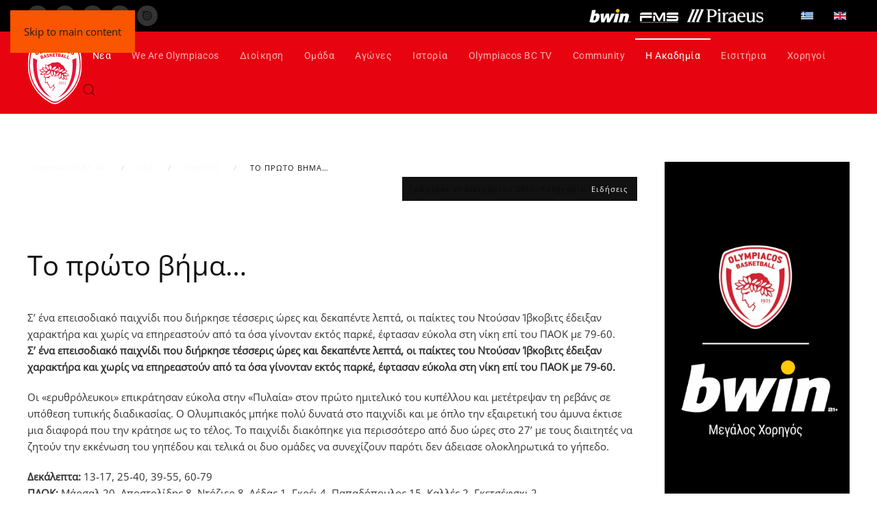

--- FILE ---
content_type: text/html; charset=utf-8
request_url: https://www.olympiacosbc.gr/el/news-el/latest-news-el/2444-to-proto-vima.html
body_size: 14162
content:
<!DOCTYPE html>
<html lang="el-gr" dir="ltr">
    <head>
        <meta name="viewport" content="width=device-width, initial-scale=1">
        <link rel="icon" href="/images/logo.png" sizes="any">
                <link rel="apple-touch-icon" href="/images/logo.svg">
        <meta charset="utf-8" />
	<base href="https://www.olympiacosbc.gr/el/news-el/latest-news-el/2444-to-proto-vima.html" />
	<meta name="author" content="User-editor" />
	<meta name="description" content="Olympiacos BC" />
		<title>Το πρώτο βήμα… - Olympiacos BC</title>
	<link href="https://www.olympiacosbc.gr/el/component/search/?Itemid=124&amp;catid=23&amp;id=2444&amp;format=opensearch" rel="search" title="Αναζήτηση Olympiacos BC" type="application/opensearchdescription+xml" />
	<link href="https://www.olympiacosbc.gr/modules/mod_dj_easy_contact/assets/mod_dj_easy_contact.css" rel="stylesheet" />
	<link href="https://www.olympiacosbc.gr/modules/mod_dj_easy_contact/assets/style4.css" rel="stylesheet" />
	<link href="/media/mod_languages/css/template.css?c434785b4880ac92941e4b5e9ccf3a9f" rel="stylesheet" />
	<link href="/templates/yootheme_olympiacos/css/theme.9.css?1767024632" rel="stylesheet" />
	<link href="/templates/yootheme_olympiacos/css/custom.css?4.5.33" rel="stylesheet" />
	<script type="application/json" class="joomla-script-options new">{"csrf.token":"0fcb81cfbb32e6185ba06d7712e39bef","system.paths":{"root":"","base":""},"joomla.jtext":{"MOD_DJ_EASYCONTACT_AJAX_OK":"Thank you for your message","MOD_DJ_EASYCONTACT_AJAX_FAIL":"Something went wrong. Please try again.","MOD_DJ_EASYCONTACT_WRONG_CAPTCHA":"Captcha Error","JLIB_FORM_FIELD_INVALID":"\u0386\u03ba\u03c5\u03c1\u03bf \u03c0\u03b5\u03b4\u03af\u03bf:&#160"}}</script>
	<script src="/media/jui/js/jquery.min.js?c434785b4880ac92941e4b5e9ccf3a9f"></script>
	<script src="/media/jui/js/jquery-noconflict.js?c434785b4880ac92941e4b5e9ccf3a9f"></script>
	<script src="/media/jui/js/jquery-migrate.min.js?c434785b4880ac92941e4b5e9ccf3a9f"></script>
	<script src="/media/system/js/core.js?c434785b4880ac92941e4b5e9ccf3a9f"></script>
	<script src="https://www.olympiacosbc.gr//modules/mod_dj_easy_contact/assets/script.js"></script>
	<script src="https://www.google.com/recaptcha/api.js?hl=el&onload=DJEasyContactInitCaptcha&render=explicit"></script>
	<script src="/media/system/js/punycode.js?c434785b4880ac92941e4b5e9ccf3a9f"></script>
	<script src="/media/system/js/validate.js?c434785b4880ac92941e4b5e9ccf3a9f"></script>
	<script src="/templates/yootheme/packages/theme-analytics/app/analytics.min.js?4.5.33" defer></script>
	<script src="/templates/yootheme/vendor/assets/uikit/dist/js/uikit.min.js?4.5.33"></script>
	<script src="/templates/yootheme/vendor/assets/uikit/dist/js/uikit-icons-horizon.min.js?4.5.33"></script>
	<script src="/templates/yootheme/js/theme.js?4.5.33"></script>
	<script>
document.addEventListener('DOMContentLoaded', function() {
            Array.prototype.slice.call(document.querySelectorAll('a span[id^="cloak"]')).forEach(function(span) {
                span.innerText = span.textContent;
            });
        });
	</script>
	<meta property="og:title" content="Το πρώτο βήμα…" />
	<meta property="og:type" content="article" />
	<meta property="og:image" content="https://www.olympiacosbc.gr/images/import/6a5f64b4-5d6b-4992-a704-cf19040fe51f.jpg" />
	<meta property="og:url" content="https://www.olympiacosbc.gr/el/news-el/latest-news-el/2444-to-proto-vima.html" />
	<meta property="og:site_name" content="Olympiacos BC" />
	<meta property="og:description" content="Σ’ ένα επεισοδιακό παιχνίδι που διήρκησε τέσσερις ώρες και δεκαπέντε λεπτά, οι παίκτες του Ντούσαν Ίβκοβιτς έδειξαν χαρακτήρα και χωρίς να επηρεαστούν από τα όσα γίνονταν εκτός παρκέ, έφτασαν εύκολα στη νίκη επί του ΠΑΟΚ με 79-60." />
	<!-- PushAlert -->
<script type="text/javascript">
        (function(d, t) {
                var g = d.createElement(t),
                s = d.getElementsByTagName(t)[0];
                g.src = "https://cdn.pushalert.co/integrate_78ce034aa616efa7f388d110dd0267a0.js";
                s.parentNode.insertBefore(g, s);
        }(document, "script"));
</script>
<!-- End PushAlert -->
<script async src="https://www.googletagmanager.com/gtag/js?id=G-RS7FQV65QF"></script>
<script>
  window.dataLayer = window.dataLayer || [];
  function gtag(){dataLayer.push(arguments);}
  gtag('js', new Date());

  gtag('config', 'G-RS7FQV65QF');
</script>
<script>
(function(e){e.extend(e.expr[":"],{uppercase:function(t){var n=e(t).css("text-transform");return typeof n!=="undefined"&&n==="uppercase"},smallcaps:function(t){var n=e(t).css("font-variant");return typeof n!=="undefined"&&n==="small-caps"}});e.extend({removeAcc:function(e){var t=e.tagName.toLowerCase()=="input"?e.value:e.innerHTML;t=t.replace(/Ά/g,"Α");t=t.replace(/ά/g,"α");t=t.replace(/Έ/g,"Ε");t=t.replace(/έ/g,"ε");t=t.replace(/Ή/g,"Η");t=t.replace(/ή/g,"η");t=t.replace(/Ί/g,"Ι");t=t.replace(/Ϊ/g,"Ι");t=t.replace(/ί/g,"ι");t=t.replace(/ϊ/g,"ι");t=t.replace(/ΐ/g,"ι");t=t.replace(/Ό/g,"Ο");t=t.replace(/ό/g,"ο");t=t.replace(/Ύ/g,"Υ");t=t.replace(/Ϋ/g,"Υ");t=t.replace(/ύ/g,"υ");t=t.replace(/ϋ/g,"υ");t=t.replace(/ΰ/g,"υ");t=t.replace(/Ώ/g,"Ω");t=t.replace(/ώ/g,"ω");e.tagName.toLowerCase()=="input"?e.value=t:e.innerHTML=t}});e.fn.extend({removeAcc:function(){return this.each(function(){e.removeAcc(this)})}})})(jQuery);jQuery(document).ready(function(e){e(":uppercase").removeAcc();e(document).ajaxComplete(function(t,n,r){e(":uppercase").removeAcc()})})
</script>
	<script>window.yootheme ||= {}; var $theme = yootheme.theme = {"google_analytics":"UA-144789138-1","google_analytics_anonymize":"","i18n":{"close":{"label":"Close"},"totop":{"label":"Back to top"},"marker":{"label":"Open"},"navbarToggleIcon":{"label":"Open Menu"},"paginationPrevious":{"label":"Previous page"},"paginationNext":{"label":"Next Page"},"searchIcon":{"toggle":"Open Search","submit":"Submit Search"},"slider":{"next":"Next slide","previous":"Previous slide","slideX":"Slide %s","slideLabel":"%s of %s"},"slideshow":{"next":"Next slide","previous":"Previous slide","slideX":"Slide %s","slideLabel":"%s of %s"},"lightboxPanel":{"next":"Next slide","previous":"Previous slide","slideLabel":"%s of %s","close":"Close"}}};</script>
	<script type="application/ld+json">{"@context":"https://schema.org","@type":"BreadcrumbList","itemListElement":[{"@type":"ListItem","position":1,"item":{"@type":"WebPage","@id":"/el/","name":"Olympiacosbc.gr"}},{"@type":"ListItem","position":2,"item":{"@type":"WebPage","@id":"/el/news-el.html","name":"Νέα"}},{"@type":"ListItem","position":3,"item":{"@type":"WebPage","@id":"/el/news-el/latest-news-el.html","name":"Ειδήσεις"}},{"@type":"ListItem","position":4,"item":{"name":"Το πρώτο βήμα…"}}],"@id":"https://www.olympiacosbc.gr/#/schema/BreadcrumbList/0"}</script>

    </head>
    <body class="">

        <div class="uk-hidden-visually uk-notification uk-notification-top-left uk-width-auto">
            <div class="uk-notification-message">
                <a href="#tm-main">Skip to main content</a>
            </div>
        </div>
    
        
        
        
        <div class="tm-page">

                        


<div class="tm-header-mobile uk-hidden@m">


    
        <div class="uk-navbar-container">

            <div class="uk-container uk-container-expand">
                <nav class="uk-navbar" uk-navbar="{&quot;container&quot;:&quot;.tm-header-mobile&quot;}">

                                        <div class="uk-navbar-left">

                        
                                                    <a uk-toggle href="#tm-dialog-mobile" class="uk-navbar-toggle">

        
        <div uk-navbar-toggle-icon></div>

        
    </a>
                        
                    </div>
                    
                                        <div class="uk-navbar-center">

                                                    <a href="https://www.olympiacosbc.gr/el/" aria-label="Back to home" class="uk-logo uk-navbar-item">
    <img alt loading="eager" width="60" height="69" src="/images/logo.svg"></a>
                        
                        
                    </div>
                    
                                        <div class="uk-navbar-right">

                        
                        

						
<div class="uk-panel" id="module-168">

    
    <div class="uk-margin-small-right">
					<a class="uk-margin-small-right" href="https://www.olympiacosbc.gr/el/news-el/latest-news-el/2444-to-proto-vima.html">
							<img src="/media/mod_languages/images/el_gr.gif" alt="Ελληνικά" title="Ελληνικά" />					</a>
							<a class="uk-margin-small-right" href="/en/news-en/latest-news-en.html">
							<img src="/media/mod_languages/images/en_gb.gif" alt="English" title="English" />					</a>
			</div>
</div>


                    </div>
                    
                </nav>
            </div>

        </div>

    




        <div id="tm-dialog-mobile" uk-offcanvas="container: true; overlay: true" mode="slide">
        <div class="uk-offcanvas-bar uk-flex uk-flex-column">

                        <button class="uk-offcanvas-close uk-close-large" type="button" uk-close uk-toggle="cls: uk-close-large; mode: media; media: @s"></button>
            
                        <div class="uk-margin-auto-bottom">
                
<div class="uk-grid uk-child-width-1-1" uk-grid>    <div>
<div class="uk-panel" id="module-menu-dialog-mobile">

    
    
<ul class="uk-nav uk-nav-default" uk-scrollspy-nav="closest: li; scroll: true;">
    
	<li class="item-106 uk-active uk-parent"><a href="/el/news-el.html">Νέα</a>
	<ul class="uk-nav-sub">

		<li class="item-124 uk-active"><a href="/el/news-el/latest-news-el.html">Ειδήσεις</a></li>
		<li class="item-125"><a href="/el/news-el/game-news-el.html">Αγώνες</a></li>
		<li class="item-126"><a href="/el/news-el/announcements-el.html">Ανακοινώσεις</a></li></ul></li>
	<li class="item-589 uk-parent"><a href="#">We Are Olympiacos</a>
	<ul class="uk-nav-sub">

		<li class="item-1028"><a href="/el/we-are-olympiacos/a-moment-to-remember.html">A Moment to Remember</a></li>
		<li class="item-920"><a href="/el/we-are-olympiacos/the-night-of-the-legend.html">THE NIGHT of the LEGEND</a></li>
		<li class="item-127"><a href="/el/we-are-olympiacos/interviews-el.html">Συνεντεύξεις</a></li>
		<li class="item-128"><a href="/el/we-are-olympiacos/specials-el.html">Αφιερώματα</a></li>
		<li class="item-409"><a href="/el/we-are-olympiacos/magazine.html">Magazine</a></li>
		<li class="item-590"><a href="/el/we-are-olympiacos/what-s-trending.html">What’s Trending</a></li>
		<li class="item-591"><a href="/el/we-are-olympiacos/when-i-was-10.html">When I Was 10</a></li>
		<li class="item-592"><a href="/el/we-are-olympiacos/red-quiz.html">Red Quiz</a></li>
		<li class="item-593"><a href="/el/we-are-olympiacos/red-podcast.html">Red Podcast</a></li>
		<li class="item-594"><a href="/el/we-are-olympiacos/the-other.html">Ο Άλλος μου Eαυτός</a></li>
		<li class="item-684"><a href="/el/we-are-olympiacos/wallpapers.html">Wallpapers</a></li></ul></li>
	<li class="item-107 uk-parent"><a href="#">Διοίκηση</a>
	<ul class="uk-nav-sub">

		<li class="item-129"><a href="/el/administration-el/managers-el.html">Πρόεδροι</a></li>
		<li class="item-130"><a href="/el/administration-el/staff-directory-el.html">Διοικητικό Προσωπικό</a></li>
		<li class="item-131"><a href="/el/administration-el/kae-offices-el.html">Γραφεία ΚΑΕ</a></li></ul></li>
	<li class="item-108 uk-parent"><a href="#">Ομάδα</a>
	<ul class="uk-nav-sub">

		<li class="item-132"><a href="/el/team-el/coach-el.html">Προπονητής</a></li>
		<li class="item-382"><a href="/el/team-el/team-players.html">Παίκτες</a></li>
		<li class="item-135"><a href="/el/team-el/staff-el.html">Staff</a></li>
		<li class="item-136"><a href="/el/team-el/sef-el.html">Σ.Ε.Φ.</a></li></ul></li>
	<li class="item-109 uk-parent"><a href="#">Αγώνες</a>
	<ul class="uk-nav-sub">

		<li class="item-162 uk-nav-header uk-parent">Ευρώπη
		<ul>

			<li class="item-384"><a href="/el/games-el/europe-el/euroleague-program-new-el.html">Πρόγραμμα</a></li>
			<li class="item-166"><a href="/el/games-el/europe-el/euroleague-points-el.html">Βαθμολογία</a></li>
			<li class="item-385"><a href="/el/games-el/europe-el/team-stats-new.html">Ομαδικά Στατιστικά</a></li>
			<li class="item-168"><a href="/el/games-el/europe-el/team-records.html">Ομαδικά Ρεκόρ</a></li>
			<li class="item-169"><a href="/el/games-el/europe-el/euroleague-player-records.html">Ατομικά Ρεκόρ</a></li></ul></li>
		<li class="item-163 uk-nav-header uk-parent">Ελλάδα
		<ul>

			<li class="item-602"><a href="/el/games-el/basket-league-el/schedule.html">Πρόγραμμα</a></li>
			<li class="item-604"><a href="/el/games-el/basket-league-el/greece-standings-gr.html">Βαθμολογία</a></li>
			<li class="item-705"><a href="/el/games-el/basket-league-el/team-stats-gr.html">Ομαδικά Στατιστικά </a></li>
			<li class="item-173"><a href="/el/games-el/basket-league-el/group-statistics/5-omadika-ellada.html">Ομαδικά Ρεκόρ</a></li>
			<li class="item-172"><a href="/el/games-el/basket-league-el/a1-players-statistics-el.html">Ατομικά Ρεκόρ</a></li></ul></li>
		<li class="item-164 uk-nav-header uk-parent">Κύπελλα
		<ul>

			<li class="item-606"><a href="/el/games-el/cups-el/cup.html">Κύπελλο</a></li>
			<li class="item-956"><a href="/el/games-el/cups-el/super-cup.html">Super Cup</a></li></ul></li></ul></li>
	<li class="item-110 uk-parent"><a href="#">Ιστορία</a>
	<ul class="uk-nav-sub">

		<li class="item-383"><a href="/el/history-el/players-archive-el.html">Αρχείο Παικτών</a></li>
		<li class="item-601"><a href="/el/history-el/teams-archive.html">Αρχείο Ομάδων</a></li>
		<li class="item-405"><a href="/el/history-el/i-istoria-enos-thrylou.html">Η Ιστορία ενός Θρύλου</a></li>
		<li class="item-396"><a href="/el/history-el/legend-titles-el.html">Οι τίτλοι του Θρυλου</a></li>
		<li class="item-406"><a href="/el/history-el/oi-thryloi-tou-thrylou.html">Οι Θρύλοι του Θρύλου</a></li></ul></li>
	<li class="item-407"><a href="/el/olympiacos-bc-tv.html">Olympiacos BC TV</a></li>
	<li class="item-111 uk-parent"><a href="#">Community</a>
	<ul class="uk-nav-sub">

		<li class="item-659"><a href="/el/community-el/fanscorner.html">Fans corner</a></li>
		<li class="item-411 uk-parent"><a href="/el/community-el/programma-eke.html">Κοινωνική ευθύνη OLY4ALL</a>
		<ul>

			<li class="item-1121"><a href="/el/community-el/programma-eke/eidiseis.html">Ειδήσεις</a></li></ul></li>
		<li class="item-397 uk-parent"><a href="#">One Team</a>
		<ul>

			<li class="item-399"><a href="/el/community-el/one-team/nea.html">Νέα</a></li>
			<li class="item-398"><a href="/el/community-el/one-team/eimaste-mia-omada.html">Είμαστε μια ομάδα</a></li></ul></li>
		<li class="item-412"><a href="/el/community-el/filoksenia-paidion.html">Φιλοξενία παιδιών και ΑΜΕΑ</a></li>
		<li class="item-413"><a href="/el/community-el/programma-ethelontismoy.html">Πρόγραμμα Εθελοντισμού</a></li>
		<li class="item-414"><a href="/el/community-el/thryleon.html">Θρυλέων</a></li>
		<li class="item-415"><a href="/el/community-el/to-mouseio-tou-thrylou.html">Το μουσείο του Θρύλου</a></li>
		<li class="item-416"><a href="/el/community-el/newsletter.html">Newsletter</a></li></ul></li>
	<li class="item-112 uk-parent"><a href="#">Η Ακαδημία</a>
	<ul class="uk-nav-sub">

		<li class="item-394"><a href="/el/academy-el/eidiseis.html">Ειδήσεις</a></li>
		<li class="item-418 uk-parent"><a href="/el/academy-el/efiviki-omada.html">Εφηβική ομάδα</a>
		<ul>

			<li class="item-419"><a href="/el/academy-el/efiviki-omada/paiktes.html">Παίκτες</a></li>
			<li class="item-420"><a href="/el/academy-el/efiviki-omada/programma.html">Πρόγραμμα</a></li>
			<li class="item-421"><a href="/el/academy-el/efiviki-omada/vathmologia.html">Βαθμολογία</a></li></ul></li>
		<li class="item-422 uk-parent"><a href="/el/academy-el/paidiki-omada.html">Παιδική ομάδα</a>
		<ul>

			<li class="item-423"><a href="/el/academy-el/paidiki-omada/paiktes.html">Παίκτες</a></li>
			<li class="item-424"><a href="/el/academy-el/paidiki-omada/programma.html">Πρόγραμμα</a></li>
			<li class="item-425"><a href="/el/academy-el/paidiki-omada/vathmologia.html">Βαθμολογία</a></li></ul></li>
		<li class="item-417"><a href="/el/academy-el/filosofia.html">Φιλοσοφία</a></li>
		<li class="item-426"><a href="/el/academy-el/egkatastaseis.html">Εγκαταστάσεις</a></li>
		<li class="item-427"><a href="/el/academy-el/programma-proponiseon.html">Πρόγραμμα προπονήσεων</a></li>
		<li class="item-839"><a href="/el/academy-el/diktyo-synergazomenon-akadimion.html">Δίκτυο συνεργαζόμενων Ακαδημιών</a></li></ul></li>
	<li class="item-113"><a href="/el/tickets-el.html" target="_blank">Εισιτήρια</a></li>
	<li class="item-114"><a href="/el/sponsors-el.html">Χορηγοί</a></li></ul>

</div>
</div>    <div>
<div class="uk-panel" id="module-tm-4">

    
    

    <form id="search-tm-4" action="/el/news-el/latest-news-el.html" method="post" role="search" class="uk-search uk-search-default uk-width-1-1"><span uk-search-icon></span><input name="searchword" placeholder="Αναζήτηση" minlength="3" aria-label="Αναζήτηση" type="search" class="uk-search-input"><input type="hidden" name="task" value="search"><input type="hidden" name="option" value="com_search"><input type="hidden" name="Itemid" value="124"></form>
    

</div>
</div></div>
            </div>
            
            
        </div>
    </div>
    
    
    

</div>



<div class="tm-toolbar tm-toolbar-default uk-visible@m">
    <div class="uk-container uk-flex uk-flex-middle uk-container-xlarge">

                <div>
            <div class="uk-grid-medium uk-child-width-auto uk-flex-middle" uk-grid="margin: uk-margin-small-top">

                                <div>
<div class="uk-panel" id="module-94">

    
    
<div class="uk-margin-remove-last-child custom" ><ul class="uk-grid-small uk-flex-inline uk-flex-middle uk-flex-nowrap tm-toolbar-social" uk-grid>
<li><a href="https://www.facebook.com/olympiacosbc" target="_blank" rel="noopener" class="uk-icon-button" title="Η σελίδα μας στο Facebook" uk-tooltip uk-icon="icon: facebook; ratio: 0.8"></a></li>
<li><a href="https://www.youtube.com/olympiacosbc" target="_blank" rel="noopener" class="uk-icon-button" title="Το κανάλι μας στο Youtube" uk-tooltip uk-icon="icon: youtube; ratio: 0.8"></a></li>
<li><a href="https://www.instagram.com/olympiacosbc/" target="_blank" rel="noopener" class="uk-icon-button" title="Η σελίδα μας στο Instagram" uk-tooltip uk-icon="icon: instagram; ratio: 0.8"></a></li>
<li><a href="https://twitter.com/Olympiacos_BC" target="_blank" rel="noopener" class="uk-icon-button" title="Η σελίδα μας στο Twitter" uk-tooltip uk-icon="icon: twitter; ratio: 0.8"></a></li>
<li><a href="https://issuu.com/olympiacosbc" target="_blank" rel="noopener" class="uk-icon-button" title="Η σελίδα μας στο Issuu" uk-tooltip><img src="/images/icons/issuu.svg" alt="" width="18" uk-svg /></a></li>
</ul></div>

</div>
</div>
                
                
            </div>
        </div>
        
                <div class="uk-margin-auto-left">
            <div class="uk-grid-medium uk-child-width-auto uk-flex-middle" uk-grid="margin: uk-margin-small-top">
                <div>
<div class="uk-panel" id="module-103">

    
    
<div class="uk-margin-remove-last-child custom" ><ul class="uk-grid-medium uk-flex-inline uk-flex-middle uk-flex-nowrap" uk-grid>
<li><a title="Εισιτήρια" uk-tooltip class="uk-icon-link" href="https://www.ticketmaster.gr/osfpbc/showProductList.html" target="_blank" rel="noopener" uk-icon="icon: tag"></a></li>
<li><a title="Official OLBC Store" uk-tooltip class="uk-icon-link" href="https://officialstore.olympiacosbc.gr/" target="_blank" rel="noopener" uk-icon="icon: cart"></a></li>
<li><a title="Επικοινωνήστε μαζί μας" uk-tooltip class="uk-icon-link" href="mailto:info@olympiacosbc.gr" target="_blank" rel="noopener" uk-icon="icon: mail"></a></li>
</ul>
</div>

</div>
</div><div>
<div class="uk-panel" id="module-175">

    
    
<div class="uk-margin-remove-last-child custom" ><p><a href="https://sports.bwin.gr/el/sports" target="_blank" rel="noopener"><span class="uk-margin-small-right"><img src="/images/sponsors/toolbar/bwin_fasa.png" alt="bwin" style="height: 20px;" title="bwin" /></span></a> <a href="https://www.fmsgroup.gr/" target="_blank" rel="noopener"><span class="uk-margin-small-right"><img src="/images/sponsors/fms-white.png" alt="FMS" style="height: 20px;" title="FMS" /></span></a> <a href="https://www.piraeusbank.gr/el/idiwtes" target="_blank" rel="noopener"><span class="uk-margin-small-right"><img src="/images/sponsors/2024/piraeus-bank_new.png" alt="Τράπεζα Πειραιώς" style="height: 20px;" title="Τράπεζα Πειραιώς" /></span></a></p></div>

</div>
</div><div>
<div class="uk-panel" id="module-90">

    
    
<div class="uk-panel mod-languages">

    
    
        <ul class="uk-subnav">
                                            <li class="uk-active">
                    <a style="display: flex !important;" href="https://www.olympiacosbc.gr/el/news-el/latest-news-el/2444-to-proto-vima.html">
                                                    <img src="/media/mod_languages/images/el_gr.gif" alt="Ελληνικά" title="Ελληνικά" />                                            </a>
                </li>
                                                            <li >
                    <a style="display: flex !important;" href="/en/news-en/latest-news-en.html">
                                                    <img src="/media/mod_languages/images/en_gb.gif" alt="English" title="English" />                                            </a>
                </li>
                                    </ul>

    
    
</div>

</div>
</div>
            </div>
        </div>
        
    </div>
</div>

<header class="tm-header uk-visible@m">



        <div uk-sticky media="@m" cls-active="uk-navbar-sticky" sel-target=".uk-navbar-container">
    
        <div class="uk-navbar-container">

            <div class="uk-container uk-container-xlarge">
                <nav class="uk-navbar" uk-navbar="{&quot;align&quot;:&quot;left&quot;,&quot;container&quot;:&quot;.tm-header &gt; [uk-sticky]&quot;,&quot;boundary&quot;:&quot;.tm-header .uk-navbar-container&quot;}">

                                        <div class="uk-navbar-left ">

                                                    <a href="https://www.olympiacosbc.gr/el/" aria-label="Back to home" class="uk-logo uk-navbar-item">
    <img alt loading="eager" width="80" height="92" src="/images/logo.svg"></a>
                        
                        
                        
                    </div>
                    
                    
                                        <div class="uk-navbar-right">

                                                    
<ul class="uk-navbar-nav" uk-scrollspy-nav="closest: li; scroll: true; target: &gt; * &gt; a[href];">
    
	<li class="item-106 uk-active uk-parent"><a href="/el/news-el.html">Νέα</a>
	<div class="uk-drop uk-navbar-dropdown"><div><ul class="uk-nav uk-navbar-dropdown-nav">

		<li class="item-124 uk-active"><a href="/el/news-el/latest-news-el.html">Ειδήσεις</a></li>
		<li class="item-125"><a href="/el/news-el/game-news-el.html">Αγώνες</a></li>
		<li class="item-126"><a href="/el/news-el/announcements-el.html">Ανακοινώσεις</a></li></ul></div></div></li>
	<li class="item-589 uk-parent"><a href="#">We Are Olympiacos</a>
	<div class="uk-drop uk-navbar-dropdown"><div><ul class="uk-nav uk-navbar-dropdown-nav">

		<li class="item-1028"><a href="/el/we-are-olympiacos/a-moment-to-remember.html">A Moment to Remember</a></li>
		<li class="item-920"><a href="/el/we-are-olympiacos/the-night-of-the-legend.html">THE NIGHT of the LEGEND</a></li>
		<li class="item-127"><a href="/el/we-are-olympiacos/interviews-el.html">Συνεντεύξεις</a></li>
		<li class="item-128"><a href="/el/we-are-olympiacos/specials-el.html">Αφιερώματα</a></li>
		<li class="item-409"><a href="/el/we-are-olympiacos/magazine.html">Magazine</a></li>
		<li class="item-590"><a href="/el/we-are-olympiacos/what-s-trending.html">What’s Trending</a></li>
		<li class="item-591"><a href="/el/we-are-olympiacos/when-i-was-10.html">When I Was 10</a></li>
		<li class="item-592"><a href="/el/we-are-olympiacos/red-quiz.html">Red Quiz</a></li>
		<li class="item-593"><a href="/el/we-are-olympiacos/red-podcast.html">Red Podcast</a></li>
		<li class="item-594"><a href="/el/we-are-olympiacos/the-other.html">Ο Άλλος μου Eαυτός</a></li>
		<li class="item-684"><a href="/el/we-are-olympiacos/wallpapers.html">Wallpapers</a></li></ul></div></div></li>
	<li class="item-107 uk-parent"><a href="#">Διοίκηση</a>
	<div class="uk-drop uk-navbar-dropdown"><div><ul class="uk-nav uk-navbar-dropdown-nav">

		<li class="item-129"><a href="/el/administration-el/managers-el.html">Πρόεδροι</a></li>
		<li class="item-130"><a href="/el/administration-el/staff-directory-el.html">Διοικητικό Προσωπικό</a></li>
		<li class="item-131"><a href="/el/administration-el/kae-offices-el.html">Γραφεία ΚΑΕ</a></li></ul></div></div></li>
	<li class="item-108 uk-parent"><a href="#">Ομάδα</a>
	<div class="uk-drop uk-navbar-dropdown"><div><ul class="uk-nav uk-navbar-dropdown-nav">

		<li class="item-132"><a href="/el/team-el/coach-el.html">Προπονητής</a></li>
		<li class="item-382"><a href="/el/team-el/team-players.html">Παίκτες</a></li>
		<li class="item-135"><a href="/el/team-el/staff-el.html">Staff</a></li>
		<li class="item-136"><a href="/el/team-el/sef-el.html">Σ.Ε.Φ.</a></li></ul></div></div></li>
	<li class="item-109 uk-parent"><a href="#">Αγώνες</a>
	<div class="uk-drop uk-navbar-dropdown uk-navbar-dropdown-width-3"><div class="uk-drop-grid uk-child-width-1-3" uk-grid><div><ul class="uk-nav uk-navbar-dropdown-nav">

		<li class="item-162 uk-parent"><a role="button" class="tm-heading">Ευρώπη</a>
		<ul class="uk-nav-sub">

			<li class="item-384"><a href="/el/games-el/europe-el/euroleague-program-new-el.html">Πρόγραμμα</a></li>
			<li class="item-166"><a href="/el/games-el/europe-el/euroleague-points-el.html">Βαθμολογία</a></li>
			<li class="item-385"><a href="/el/games-el/europe-el/team-stats-new.html">Ομαδικά Στατιστικά</a></li>
			<li class="item-168"><a href="/el/games-el/europe-el/team-records.html">Ομαδικά Ρεκόρ</a></li>
			<li class="item-169"><a href="/el/games-el/europe-el/euroleague-player-records.html">Ατομικά Ρεκόρ</a></li></ul></li></ul></div><div><ul class="uk-nav uk-navbar-dropdown-nav">

		<li class="item-163 uk-parent"><a role="button" class="tm-heading">Ελλάδα</a>
		<ul class="uk-nav-sub">

			<li class="item-602"><a href="/el/games-el/basket-league-el/schedule.html">Πρόγραμμα</a></li>
			<li class="item-604"><a href="/el/games-el/basket-league-el/greece-standings-gr.html">Βαθμολογία</a></li>
			<li class="item-705"><a href="/el/games-el/basket-league-el/team-stats-gr.html">Ομαδικά Στατιστικά </a></li>
			<li class="item-173"><a href="/el/games-el/basket-league-el/group-statistics/5-omadika-ellada.html">Ομαδικά Ρεκόρ</a></li>
			<li class="item-172"><a href="/el/games-el/basket-league-el/a1-players-statistics-el.html">Ατομικά Ρεκόρ</a></li></ul></li></ul></div><div><ul class="uk-nav uk-navbar-dropdown-nav">

		<li class="item-164 uk-parent"><a role="button" class="tm-heading">Κύπελλα</a>
		<ul class="uk-nav-sub">

			<li class="item-606"><a href="/el/games-el/cups-el/cup.html">Κύπελλο</a></li>
			<li class="item-956"><a href="/el/games-el/cups-el/super-cup.html">Super Cup</a></li></ul></li></ul></div></div></div></li>
	<li class="item-110 uk-parent"><a href="#">Ιστορία</a>
	<div class="uk-drop uk-navbar-dropdown"><div><ul class="uk-nav uk-navbar-dropdown-nav">

		<li class="item-383"><a href="/el/history-el/players-archive-el.html">Αρχείο Παικτών</a></li>
		<li class="item-601"><a href="/el/history-el/teams-archive.html">Αρχείο Ομάδων</a></li>
		<li class="item-405"><a href="/el/history-el/i-istoria-enos-thrylou.html">Η Ιστορία ενός Θρύλου</a></li>
		<li class="item-396"><a href="/el/history-el/legend-titles-el.html">Οι τίτλοι του Θρυλου</a></li>
		<li class="item-406"><a href="/el/history-el/oi-thryloi-tou-thrylou.html">Οι Θρύλοι του Θρύλου</a></li></ul></div></div></li>
	<li class="item-407"><a href="/el/olympiacos-bc-tv.html">Olympiacos BC TV</a></li>
	<li class="item-111 uk-parent"><a href="#">Community</a>
	<div class="uk-drop uk-navbar-dropdown"><div><ul class="uk-nav uk-navbar-dropdown-nav">

		<li class="item-659"><a href="/el/community-el/fanscorner.html">Fans corner</a></li>
		<li class="item-411 uk-parent"><a href="/el/community-el/programma-eke.html">Κοινωνική ευθύνη OLY4ALL</a>
		<ul class="uk-nav-sub">

			<li class="item-1121"><a href="/el/community-el/programma-eke/eidiseis.html">Ειδήσεις</a></li></ul></li>
		<li class="item-397 uk-parent"><a href="#" uk-scroll>One Team</a>
		<ul class="uk-nav-sub">

			<li class="item-399"><a href="/el/community-el/one-team/nea.html">Νέα</a></li>
			<li class="item-398"><a href="/el/community-el/one-team/eimaste-mia-omada.html">Είμαστε μια ομάδα</a></li></ul></li>
		<li class="item-412"><a href="/el/community-el/filoksenia-paidion.html">Φιλοξενία παιδιών και ΑΜΕΑ</a></li>
		<li class="item-413"><a href="/el/community-el/programma-ethelontismoy.html">Πρόγραμμα Εθελοντισμού</a></li>
		<li class="item-414"><a href="/el/community-el/thryleon.html">Θρυλέων</a></li>
		<li class="item-415"><a href="/el/community-el/to-mouseio-tou-thrylou.html">Το μουσείο του Θρύλου</a></li>
		<li class="item-416"><a href="/el/community-el/newsletter.html">Newsletter</a></li></ul></div></div></li>
	<li class="item-112 uk-parent"><a href="#">Η Ακαδημία</a>
	<div class="uk-drop uk-navbar-dropdown"><div><ul class="uk-nav uk-navbar-dropdown-nav">

		<li class="item-394"><a href="/el/academy-el/eidiseis.html">Ειδήσεις</a></li>
		<li class="item-418 uk-parent"><a href="/el/academy-el/efiviki-omada.html">Εφηβική ομάδα</a>
		<ul class="uk-nav-sub">

			<li class="item-419"><a href="/el/academy-el/efiviki-omada/paiktes.html">Παίκτες</a></li>
			<li class="item-420"><a href="/el/academy-el/efiviki-omada/programma.html">Πρόγραμμα</a></li>
			<li class="item-421"><a href="/el/academy-el/efiviki-omada/vathmologia.html">Βαθμολογία</a></li></ul></li>
		<li class="item-422 uk-parent"><a href="/el/academy-el/paidiki-omada.html">Παιδική ομάδα</a>
		<ul class="uk-nav-sub">

			<li class="item-423"><a href="/el/academy-el/paidiki-omada/paiktes.html">Παίκτες</a></li>
			<li class="item-424"><a href="/el/academy-el/paidiki-omada/programma.html">Πρόγραμμα</a></li>
			<li class="item-425"><a href="/el/academy-el/paidiki-omada/vathmologia.html">Βαθμολογία</a></li></ul></li>
		<li class="item-417"><a href="/el/academy-el/filosofia.html">Φιλοσοφία</a></li>
		<li class="item-426"><a href="/el/academy-el/egkatastaseis.html">Εγκαταστάσεις</a></li>
		<li class="item-427"><a href="/el/academy-el/programma-proponiseon.html">Πρόγραμμα προπονήσεων</a></li>
		<li class="item-839"><a href="/el/academy-el/diktyo-synergazomenon-akadimion.html">Δίκτυο συνεργαζόμενων Ακαδημιών</a></li></ul></div></div></li>
	<li class="item-113"><a href="/el/tickets-el.html" target="_blank">Εισιτήρια</a></li>
	<li class="item-114"><a href="/el/sponsors-el.html">Χορηγοί</a></li></ul>

                        
                                                    

    <a class="uk-navbar-toggle" id="module-tm-3" href="#search-tm-3-search" uk-search-icon uk-toggle></a>

    <div uk-modal id="search-tm-3-search" class="uk-modal">
        <div class="uk-modal-dialog uk-modal-body">

            
            
                <form id="search-tm-3" action="/el/news-el/latest-news-el.html" method="post" role="search" class="uk-search uk-width-1-1 uk-search-medium"><span uk-search-icon></span><input name="searchword" placeholder="Αναζήτηση" minlength="3" aria-label="Αναζήτηση" type="search" class="uk-search-input" autofocus><input type="hidden" name="task" value="search"><input type="hidden" name="option" value="com_search"><input type="hidden" name="Itemid" value="124"></form>
                
            
        </div>
    </div>


                        
                    </div>
                    
                </nav>
            </div>

        </div>

        </div>
    







</header>

            
            

            <main id="tm-main"  class="tm-main uk-section uk-section-default" uk-height-viewport="expand: true">

                                <div class="uk-container uk-container-xlarge">

                    
                    <div class="uk-grid" uk-grid>
                        <div class="uk-width-expand@m">

                    
						                                                            

<nav class="uk-margin-medium-bottom" aria-label="Breadcrumb">
    <ul class="uk-breadcrumb">
    
            <li>            <a href="/el/"><span>Olympiacosbc.gr</span></a>
            </li>    
            <li>            <a href="/el/news-el.html"><span>Νέα</span></a>
            </li>    
            <li>            <a href="/el/news-el/latest-news-el.html"><span>Ειδήσεις</span></a>
            </li>    
            <li>            <span aria-current="page">Το πρώτο βήμα…</span>            </li>    
    </ul>
</nav>
													
                
                <div id="system-message-container" data-messages="[]">
</div>

                
<article id="article-2444" class="uk-article" data-permalink="https://www.olympiacosbc.gr/el/news-el/latest-news-el/2444-to-proto-vima.html" typeof="Article">

    <meta property="name" content="Το πρώτο βήμα…">
    <meta property="author" typeof="Person" content="User-editor">
    <meta property="dateModified" content="2020-10-18T17:49:23+03:00">
    <meta property="datePublished" content="2010-12-30T01:12:09+02:00">
    <meta class="uk-margin-remove-adjacent" property="articleSection" content="Ειδήσεις">

    <div class="uk-position-relative">
                        <div class="uk-position-bottom-right uk-background-secondary uk-light uk-padding-small">
                        <p class="uk-margin-remove-top uk-margin-remove-bottom uk-article-meta">
                Γράφτηκε <time datetime="2010-12-30T03:12:09+02:00">30 Δεκεμβρίου 2010</time>.                Κατηγορία: <a href="/el/news-el/latest-news-el.html" >Ειδήσεις</a>.            </p>
                </div>
            </div>

    
                    <h1 property="headline" class="uk-margin-large-top uk-margin-remove-bottom uk-article-title">
                Το πρώτο βήμα…            </h1>
        
        
        
        
        
        
                <div  class="uk-margin-medium-top" property="text">
                            
Σ’ ένα επεισοδιακό παιχνίδι που διήρκησε τέσσερις ώρες και δεκαπέντε λεπτά, οι παίκτες του Ντούσαν Ίβκοβιτς έδειξαν χαρακτήρα και χωρίς να επηρεαστούν από τα όσα γίνονταν εκτός παρκέ, έφτασαν εύκολα στη νίκη επί του ΠΑΟΚ με 79-60. <p><strong>Σ’ ένα επεισοδιακό παιχνίδι που διήρκησε τέσσερις ώρες και δεκαπέντε λεπτά, οι παίκτες του Ντούσαν Ίβκοβιτς έδειξαν χαρακτήρα και χωρίς να επηρεαστούν από τα όσα γίνονταν εκτός παρκέ, έφτασαν εύκολα στη νίκη επί του ΠΑΟΚ με 79-60.</strong></p>

<p>Οι «ερυθρόλευκοι» επικράτησαν εύκολα στην «Πυλαία» στον πρώτο ημιτελικό του κυπέλλου και μετέτρεψαν τη ρεβάνς σε υπόθεση τυπικής διαδικασίας. Ο Ολυμπιακός μπήκε πολύ δυνατά στο παιχνίδι και με όπλο την εξαιρετική του άμυνα έκτισε μια διαφορά που την κράτησε ως το τέλος. Το παιχνίδι διακόπηκε για περισσότερο από δυο ώρες στο 27’ με τους διαιτητές να ζητούν την εκκένωση του γηπέδου και τελικά οι δυο ομάδες να συνεχίζουν παρότι δεν άδειασε ολοκληρωτικά το γήπεδο.</p>

<p><strong>Δεκάλεπτα:</strong> 13-17, 25-40, 39-55, 60-79<br /><strong>ΠΑΟΚ:</strong> Μάρσαλ 20, Αποστολίδης 8, Ντόζιερ 8, Δέδας 1, Γκρέι 4, Παπαδόπουλος 15, Καλλές 2, Γκετσέφσκι 2.<br /><strong>ΟΛΥΜΠΙΑΚΟΣ:</strong> Παπαλουκάς 13 (1), Νεστέροβιτς 4, Σπανούλης 16 (2), Τεόντοσιτς 5 (1), Μπουρούσης 7 (1), Κέσελ 7 (2), Παπανικολάου 3, Μαυροκεφαλίδης 12, Χαλπερίν 4, Έρτσεγκ 8 (1).</p>

<p>Μετά το παιχνίδι, ο Ντουσαν Ίβκοβιτς δήλωσε: «πίστευα ότι έχουμε καλές σχέσεις με τον ΠΑΟΚ. Δεν θέλω να πω τι έγινε. Έπρεπε όμως να παίξουμε δυο, τρεις ώρες ακόμα για να μπούμε στο Γκίνες, αν δεν μπήκαμε ήδη με 4 ώρες και ένα τέταρτο παιχνίδι. Ήμασταν σοβαροί και είχαμε τον απόλυτο έλεγχο του παιχνιδιού. Στο δεύτερο δεκάλεπτο ήμασταν πολύ καλοί και γενικά στο πρώτο ημίχρονο ήμασταν πολύ συγκεντρωμένοι».</p>                    </div>
        
        
        
        
        
        
        
    
</article>


                
                                                </div>

                        
<aside id="tm-sidebar" class="tm-sidebar uk-width-1-4@m">
    
<div class="uk-grid uk-child-width-1-1" uk-grid>    <div>
<div class="uk-panel uk-text-center" id="module-136">

    
    <div class="bannergroup">

	<div class="banneritem">
																																																																			<a
							href="/el/component/banners/click/142.html" target="_blank" rel="noopener noreferrer"
							title="bwin Υπερήφανο κομμάτι του Ολυμπιακού">
							<img
								src="https://www.olympiacosbc.gr/images/banners/bwin/Olympiacos-_Bwin_Euro_Combo-375x750-Greek.gif"
								alt="bwin Υπερήφανο κομμάτι του Ολυμπιακού"
								 width="300"								 height="600"							/>
						</a>
																<div class="clr"></div>
	</div>

</div>

</div>
</div>    <div>
<div class="uk-panel uk-text-center" id="module-122">

    
    <div class="bannergroup">

	<div class="banneritem">
																																																																			<a
							href="/el/component/banners/click/102.html" target="_blank" rel="noopener noreferrer"
							title="FMS">
							<img
								src="https://www.olympiacosbc.gr/images/sponsors/2022/fms-banner.png"
								alt="FMS"
								 width="300"								 height="250"							/>
						</a>
																<div class="clr"></div>
	</div>

</div>

</div>
</div>    <div>
<div class="uk-panel uk-text-center" id="module-123">

    
    <div class="bannergroup">

	<div class="banneritem">
																																																																			<a
							href="/el/component/banners/click/141.html" target="_blank" rel="noopener noreferrer"
							title="Olympiacos BC VISA">
							<img
								src="https://www.olympiacosbc.gr/images/banners/Piraeusbank/0925-VISA-300x250-osfp-bc.gif"
								alt="Olympiacos BC VISA"
								 width="300"								 height="250"							/>
						</a>
																<div class="clr"></div>
	</div>

</div>

</div>
</div>    <div>
<div class="uk-panel uk-text-center" id="module-181">

    
    <div class="bannergroup">

	<div class="banneritem">
																																																																			<a
							href="/el/component/banners/click/120.html" target="_blank" rel="noopener noreferrer"
							title="FlexCar">
							<img
								src="https://www.olympiacosbc.gr/images/banners/FlexCar/flex300.jpg"
								alt="FlexCar"
								 width="300"								 height="250"							/>
						</a>
																<div class="clr"></div>
	</div>

</div>

</div>
</div>    <div>
<div class="uk-panel uk-text-center" id="module-143">

    
    <div class="bannergroup">

	<div class="banneritem">
																																																																			<a
							href="/el/component/banners/click/84.html" target="_blank" rel="noopener noreferrer"
							title="GSA ">
							<img
								src="https://www.olympiacosbc.gr/images/banners/gsa/GSASPORT.jpg"
								alt="GSA "
								 width="300"								 height="250"							/>
						</a>
																<div class="clr"></div>
	</div>

</div>

</div>
</div>    <div>
<div class="uk-panel uk-text-center" id="module-125">

    
    <div class="bannergroup">

	<div class="banneritem">
																																																																			<a
							href="/el/component/banners/click/139.html" target="_blank" rel="noopener noreferrer"
							title="EuroLeague Fantasy Challenge">
							<img
								src="https://www.olympiacosbc.gr/images/banners/Euroleague/2025/Fantasy_Challenge_274x228.jpg"
								alt="EuroLeague Fantasy Challenge"
								 width="300"								 height="250"							/>
						</a>
																<div class="clr"></div>
	</div>

</div>

</div>
</div>    <div>
<div class="uk-panel uk-text-center" id="module-126">

    
    <div class="bannergroup">

	<div class="banneritem">
																																																																			<a
							href="/el/component/banners/click/140.html" target="_blank" rel="noopener noreferrer"
							title="EuroLeague TV 2025">
							<img
								src="https://www.olympiacosbc.gr/images/banners/Euroleague/2025/EL_TV_New_Season_Generic_Version_274x228.jpg"
								alt="EuroLeague TV "
								 width="300"								 height="250"							/>
						</a>
																<div class="clr"></div>
	</div>

</div>

</div>
</div>    <div>
<div class="uk-panel uk-text-center" id="module-127">

    
    <div class="bannergroup">

	<div class="banneritem">
																																																																			<a
							href="/el/component/banners/click/136.html" target="_blank" rel="noopener noreferrer"
							title="Sync">
							<img
								src="https://www.olympiacosbc.gr/images/banners/Euroleague/2025/sync.jpg"
								alt="Sync"
								 width="300"								 height="250"							/>
						</a>
																<div class="clr"></div>
	</div>

</div>

</div>
</div>    <div>
<div class="uk-panel" id="module-219">

    
    <div class="bannergroup">

	<div class="banneritem">
										<iframe scrolling='no' frameBorder='0' style='padding:0px; margin:0px; border:0px;border-style:none;border-style:none;' width='300' height='250' src="https://gml-grp.com/I.ashx?btag=a_115b_2940c_&affid=115&siteid=115&adid=2940&c=" ></iframe>				<div class="clr"></div>
	</div>

</div>

</div>
</div>    <div>
<div class="uk-panel uk-text-center" id="module-176">

    
    <div class="bannergroup">

	<div class="banneritem">
																																																																			<a
							href="/el/component/banners/click/109.html" target="_blank" rel="noopener noreferrer"
							title="ΕΡΤ">
							<img
								src="https://www.olympiacosbc.gr/images/banners/ERT/ERT-300x250.jpg"
								alt="ΕΡΤ"
								 width="300"								 height="250"							/>
						</a>
																<div class="clr"></div>
	</div>

</div>

</div>
</div></div>
</aside>

                    </div>
                     
                </div>
                
            </main>

            

                        <footer>
                <!-- Builder #footer --><style class="uk-margin-remove-adjacent">#footer\#0 canvas.el-image{-webkit-filter: grayscale(1); -webkit-filter: grayscale(100%); -moz-filter: grayscale(100%); filter: gray; filter: grayscale(100%); filter: url("data:image/svg+xml;utf8,<svg version='1.1' xmlns='http://www.w3.org/2000/svg' height='0'><filter id='greyscale'><feColorMatrix type='matrix' values='0.3333 0.3333 0.3333 0 0 0.3333 0.3333 0.3333 0 0 0.3333 0.3333 0.3333 0 0 0 0 0 1 0' /></filter></svg>#greyscale");}#footer\#0 :has(> .el-item):hover canvas.el-image{-webkit-filter: grayscale(1); -webkit-filter: grayscale(0%); -moz-filter: grayscale(0%); filter: none; filter: grayscale(0%);}</style>
<div class="uk-section-default uk-section uk-padding-remove-vertical">
    
        
        
        
            
                
                    <div class="uk-grid tm-grid-expand uk-child-width-1-1 uk-grid-margin">
<div class="uk-width-1-1@m">
    
        
            
            
            
                
                    <hr>
                
            
        
    
</div></div>
                
            
        
    
</div>
<div class="uk-section-default uk-section uk-section-xsmall">
    
        
        
        
            
                                <div class="uk-container uk-container-xlarge">                
                    <div class="uk-grid tm-grid-expand uk-grid-margin" uk-grid>
<div class="uk-grid-item-match uk-flex-middle uk-width-medium@m">
    
        
            
            
                        <div class="uk-panel uk-width-1-1">            
                
                    
<h6 class="uk-text-center">        OUR SPONSORS    </h6>
                
                        </div>            
        
    
</div>
<div class="uk-grid-item-match uk-flex-middle uk-width-expand@m">
    
        
            
            
                        <div class="uk-panel uk-width-1-1">            
                
                    
<div class="uk-margin uk-text-center" uk-slider="sets: 1; velocity: 3; autoplay: 1; pauseOnHover: false; autoplayInterval: 7000;" id="footer#0">
    <div class="uk-position-relative">
                <div class="uk-slider-container">        
            <div class="uk-slider-items uk-grid">                                <div class="uk-width-1-1 uk-width-1-2@s uk-width-1-3@m uk-width-1-4@l uk-width-1-6@xl">
<div class="el-item">
        <a class="uk-inline-clip uk-link-toggle" href="https://sports.bwin.gr" target="_blank">    
        
<img src="/templates/yootheme/cache/13/BWIN_200X100_black-1384f85c.png" srcset="/templates/yootheme/cache/13/BWIN_200X100_black-1384f85c.png 200w" sizes="(min-width: 200px) 200px" width="200" height="100" alt="BWIN" loading="lazy" class="el-image uk-transition-opaque">

        
        
        
        </a>    
</div></div>                                <div class="uk-width-1-1 uk-width-1-2@s uk-width-1-3@m uk-width-1-4@l uk-width-1-6@xl">
<div class="el-item">
        <a class="uk-inline-clip uk-link-toggle" href="https://www.fmsgroup.gr/" target="_blank">    
        
<img src="/templates/yootheme/cache/e5/FMS_200X100-e573a296.png" srcset="/templates/yootheme/cache/e5/FMS_200X100-e573a296.png 200w" sizes="(min-width: 200px) 200px" width="200" height="100" alt="FMS" loading="lazy" class="el-image uk-transition-opaque">

        
        
        
        </a>    
</div></div>                                <div class="uk-width-1-1 uk-width-1-2@s uk-width-1-3@m uk-width-1-4@l uk-width-1-6@xl">
<div class="el-item">
        <a class="uk-inline-clip uk-link-toggle" href="https://arrena.gr" target="_blank">    
        
<img src="/templates/yootheme/cache/6e/ARRENA-6e330d9f.png" srcset="/templates/yootheme/cache/6e/ARRENA-6e330d9f.png 200w" sizes="(min-width: 200px) 200px" width="200" height="100" alt loading="lazy" class="el-image uk-transition-opaque">

        
        
        
        </a>    
</div></div>                                <div class="uk-width-1-1 uk-width-1-2@s uk-width-1-3@m uk-width-1-4@l uk-width-1-6@xl">
<div class="el-item">
        <a class="uk-inline-clip uk-link-toggle" href="https://nova.gr/" target="_blank">    
        
<img src="/templates/yootheme/cache/fd/nova-fd34e95d.png" srcset="/templates/yootheme/cache/fd/nova-fd34e95d.png 200w" sizes="(min-width: 200px) 200px" width="200" height="100" alt loading="lazy" class="el-image uk-transition-opaque">

        
        
        
        </a>    
</div></div>                                <div class="uk-width-1-1 uk-width-1-2@s uk-width-1-3@m uk-width-1-4@l uk-width-1-6@xl">
<div class="el-item">
        <a class="uk-inline-clip uk-link-toggle" href="https://www.piraeusbank.gr" target="_blank">    
        
<img src="/templates/yootheme/cache/1f/PIRAEUSBANK-2024-1f97a17d.png" srcset="/templates/yootheme/cache/1f/PIRAEUSBANK-2024-1f97a17d.png 200w" sizes="(min-width: 200px) 200px" width="200" height="100" alt="TΡΑΠΕΖΑ ΠΕΙΡΑΙΩΣ" loading="lazy" class="el-image uk-transition-opaque">

        
        
        
        </a>    
</div></div>                                <div class="uk-width-1-1 uk-width-1-2@s uk-width-1-3@m uk-width-1-4@l uk-width-1-6@xl">
<div class="el-item">
        <a class="uk-inline-clip uk-link-toggle" href="https://www.gsasport.com/gr/" target="_blank">    
        
<img src="/templates/yootheme/cache/ed/GSA-ed607a6a.jpeg" srcset="/templates/yootheme/cache/ed/GSA-ed607a6a.jpeg 200w" sizes="(min-width: 200px) 200px" width="200" height="100" alt="GSA" loading="lazy" class="el-image uk-transition-opaque">

        
        
        
        </a>    
</div></div>                                <div class="uk-width-1-1 uk-width-1-2@s uk-width-1-3@m uk-width-1-4@l uk-width-1-6@xl">
<div class="el-item">
        <a class="uk-inline-clip uk-link-toggle" href="https://www.eko.gr/" target="_blank">    
        
<img src="/templates/yootheme/cache/2a/logo-eko-2a633351.jpeg" srcset="/templates/yootheme/cache/2a/logo-eko-2a633351.jpeg 200w" sizes="(min-width: 200px) 200px" width="200" height="100" alt loading="lazy" class="el-image uk-transition-opaque">

        
        
        
        </a>    
</div></div>                                <div class="uk-width-1-1 uk-width-1-2@s uk-width-1-3@m uk-width-1-4@l uk-width-1-6@xl">
<div class="el-item">
        <a class="uk-inline-clip uk-link-toggle" href="https://flexcar.gr/el-gr/?utm_source=olympiacosbc&amp;utm_medium=sponsors_section" target="_blank">    
        
<img src="/templates/yootheme/cache/1c/flexcar_2023-1cafeb8f.png" srcset="/templates/yootheme/cache/1c/flexcar_2023-1cafeb8f.png 200w" sizes="(min-width: 200px) 200px" width="200" height="100" alt loading="lazy" class="el-image uk-transition-opaque">

        
        
        
        </a>    
</div></div>                                <div class="uk-width-1-1 uk-width-1-2@s uk-width-1-3@m uk-width-1-4@l uk-width-1-6@xl">
<div class="el-item">
        <a class="uk-inline-clip uk-link-toggle" href="https://gr.coca-colahellenic.com/" target="_blank">    
        
<img src="/templates/yootheme/cache/76/COCA_COLA-7649d102.png" srcset="/templates/yootheme/cache/76/COCA_COLA-7649d102.png 200w" sizes="(min-width: 200px) 200px" width="200" height="100" alt="COCA COLA" loading="lazy" class="el-image uk-transition-opaque">

        
        
        
        </a>    
</div></div>                                <div class="uk-width-1-1 uk-width-1-2@s uk-width-1-3@m uk-width-1-4@l uk-width-1-6@xl">
<div class="el-item">
        <a class="uk-inline-clip uk-link-toggle" href="https://www.alfapastry.com/" target="_blank">    
        
<img src="/templates/yootheme/cache/08/alfa-zimi-087c1502.png" srcset="/templates/yootheme/cache/08/alfa-zimi-087c1502.png 200w" sizes="(min-width: 200px) 200px" width="200" height="100" alt="ALFA" loading="lazy" class="el-image uk-transition-opaque">

        
        
        
        </a>    
</div></div>                                <div class="uk-width-1-1 uk-width-1-2@s uk-width-1-3@m uk-width-1-4@l uk-width-1-6@xl">
<div class="el-item">
        <a class="uk-inline-clip uk-link-toggle" href="https://www.axe.com/gr/home.html" target="_blank">    
        
<img src="/templates/yootheme/cache/41/axe-415f907c.png" srcset="/templates/yootheme/cache/41/axe-415f907c.png 200w" sizes="(min-width: 200px) 200px" width="200" height="100" alt loading="lazy" class="el-image uk-transition-opaque">

        
        
        
        </a>    
</div></div>                                <div class="uk-width-1-1 uk-width-1-2@s uk-width-1-3@m uk-width-1-4@l uk-width-1-6@xl">
<div class="el-item">
        <a class="uk-inline-clip uk-link-toggle" href="https://www.marinetours.gr/" target="_blank">    
        
<img src="/templates/yootheme/cache/36/MARINETOURS-36a71814.jpeg" srcset="/templates/yootheme/cache/36/MARINETOURS-36a71814.jpeg 200w" sizes="(min-width: 200px) 200px" width="200" height="100" alt="MARINE TOURS" loading="lazy" class="el-image uk-transition-opaque">

        
        
        
        </a>    
</div></div>                                <div class="uk-width-1-1 uk-width-1-2@s uk-width-1-3@m uk-width-1-4@l uk-width-1-6@xl">
<div class="el-item">
        <a class="uk-inline-clip uk-link-toggle" href="https://www.skip.gr/" target="_blank">    
        
<img src="/templates/yootheme/cache/27/SKIP-27021176.png" srcset="/templates/yootheme/cache/27/SKIP-27021176.png 200w" sizes="(min-width: 200px) 200px" width="200" height="100" alt loading="lazy" class="el-image uk-transition-opaque">

        
        
        
        </a>    
</div></div>                                <div class="uk-width-1-1 uk-width-1-2@s uk-width-1-3@m uk-width-1-4@l uk-width-1-6@xl">
<div class="el-item">
        <a class="uk-inline-clip uk-link-toggle" href="https://www.iatriko.gr/?cl=609" target="_blank">    
        
<img src="/templates/yootheme/cache/c8/IATRIKOATHINON-c81c6234.jpeg" srcset="/templates/yootheme/cache/c8/IATRIKOATHINON-c81c6234.jpeg 200w" sizes="(min-width: 200px) 200px" width="200" height="100" alt="IATΡIKO ΑΘΗΝΩΝ" loading="lazy" class="el-image uk-transition-opaque">

        
        
        
        </a>    
</div></div>                                <div class="uk-width-1-1 uk-width-1-2@s uk-width-1-3@m uk-width-1-4@l uk-width-1-6@xl">
<div class="el-item">
        <a class="uk-inline-clip uk-link-toggle" href="https://www.deddie.gr/" target="_blank">    
        
<img src="/templates/yootheme/cache/19/dedhe-19b07eee.png" srcset="/templates/yootheme/cache/19/dedhe-19b07eee.png 200w" sizes="(min-width: 200px) 200px" width="200" height="100" alt="ΔΕΔΗΕ" loading="lazy" class="el-image uk-transition-opaque">

        
        
        
        </a>    
</div></div>                                <div class="uk-width-1-1 uk-width-1-2@s uk-width-1-3@m uk-width-1-4@l uk-width-1-6@xl">
<div class="el-item">
        <a class="uk-inline-clip uk-link-toggle" href="https://www.ticketmaster.gr" target="_blank">    
        
<img src="/templates/yootheme/cache/c3/ticketmaster_SPONSOR-c32b7b95.jpeg" srcset="/templates/yootheme/cache/c3/ticketmaster_SPONSOR-c32b7b95.jpeg 200w" sizes="(min-width: 200px) 200px" width="200" height="100" alt="TICKETMASTER" loading="lazy" class="el-image uk-transition-opaque">

        
        
        
        </a>    
</div></div>                                <div class="uk-width-1-1 uk-width-1-2@s uk-width-1-3@m uk-width-1-4@l uk-width-1-6@xl">
<div class="el-item">
        <a class="uk-inline-clip uk-link-toggle" href="http://officialstore.olympiacosbc.gr/index.php" target="_blank">    
        
<img src="/templates/yootheme/cache/1c/OFFICIALSTORE-1cf9995d.jpeg" srcset="/templates/yootheme/cache/1c/OFFICIALSTORE-1cf9995d.jpeg 200w" sizes="(min-width: 200px) 200px" width="200" height="100" alt="OFFICIAL STORE" loading="lazy" class="el-image uk-transition-opaque">

        
        
        
        </a>    
</div></div>                            </div>
                </div>        
                

    <div class="uk-visible@s uk-position-medium uk-position-center-left-out" uk-inverse uk-toggle="cls: uk-position-center-left-out uk-position-center-left; mode: media; media: @xl">    <a class="el-slidenav" href="#" uk-slidenav-previous uk-slider-item="previous"></a>    </div>
    <div class="uk-visible@s uk-position-medium uk-position-center-right-out" uk-inverse uk-toggle="cls: uk-position-center-right-out uk-position-center-right; mode: media; media: @xl">    <a class="el-slidenav" href="#" uk-slidenav-next uk-slider-item="next"></a>    </div>
        
        
    </div>
    

</div>
                
                        </div>            
        
    
</div></div>
                                </div>                
            
        
    
</div>
<div class="uk-section-primary uk-section">
    
        
        
        
            
                                <div class="uk-container uk-container-xlarge">                
                    <div class="uk-grid tm-grid-expand uk-grid-margin" uk-grid>
<div class="uk-width-1-2@s uk-width-1-4@m">
    
        
            
            
            
                
                    
<div class="uk-margin-medium uk-text-center">
        <img src="/images/logo.svg" width="120" height="138" class="el-image" alt loading="lazy">    
    
</div><div>
<div class="uk-panel" id="module-151">

    
    
<div class="uk-margin-remove-last-child custom" >Στα τέλη της δεκαετίας του ’30, δημιουργήθηκε η ομάδα μπάσκετ του Ολυμπιακού. Έκτοτε μεγάλες μορφές του ελληνικού μπάσκετ φόρεσαν την «ερυθρόλευκη» φανέλα, προπονητές έγραψαν ιστορία, ήρθαν νίκες, με τον Ολυμπιακό να πρωταγωνιστεί εντός και εκτός συνόρων.</div>

</div>
</div><div class="uk-margin">
<div class="uk-panel" id="module-105">

    
        <h3>

                Ακολουθήστε μας        
        </h3>

    
    
<div class="uk-margin-remove-last-child custom" ><ul class="uk-grid-small uk-flex-inline uk-flex-middle uk-flex-nowrap" uk-grid>
<li><a href="https://www.facebook.com/olympiacosbc" target="_blank" rel="noopener" class="uk-icon-button" title="Η σελίδα μας στο Facebook" uk-tooltip uk-icon="icon: facebook"></a></li>
<li><a href="https://www.youtube.com/olympiacosbc" target="_blank" rel="noopener" class="uk-icon-button" title="To κανάλι μας στο Youtube" uk-tooltip uk-icon="icon: youtube"></a></li>
<li><a href="https://www.instagram.com/olympiacosbc/" target="_blank" rel="noopener" class="uk-icon-button" title="Η σελίδα μας στο Instagram" uk-tooltip uk-icon="icon: instagram"></a></li>
<li><a href="https://www.twitter.com/Olympiacos_BC" target="_blank" rel="noopener" class="uk-icon-button" title="Η σελίδα μας στο Twitter" uk-tooltip uk-icon="icon: twitter"></a></li>
<li><a href="https://www.flickr.com/photos/olympiacosbc" target="_blank" rel="noopener" class="uk-icon-button" title="Η σελίδα μας στο Flickr" uk-tooltip uk-icon="icon: flickr"></a></li>
<li><a href="https://issuu.com/olympiacosbc" target="_blank" rel="noopener" class="uk-icon-button" title="Η σελίδα μας στο Issuu" uk-tooltip><img src="/images/icons/issuu.svg" alt="" width="20" uk-svg /></a></li>
</ul></div>

</div>
</div>
                
            
        
    
</div>
<div class="uk-width-1-2@s uk-width-1-4@m">
    
        
            
            
            
                
                    <div>
<div class="uk-panel" id="module-173">

    
        <h3>

                ΕΠΙΚΟΙΝΩΝΙΑ        
        </h3>

    
    
<div id="dj-easy-contact-173" class="dj-easy-contact-wrapper ">
	
			<div class="dj-simple-contact-form form-labels-3 style-4 email-field-active badge-csshidden">
				<div class="dj-easy-contact-message"></div>
				<form class="easy-contact-form form-validate no-captcha"
					id="dj-easy-contact-form-173"
					action="https://www.olympiacosbc.gr/index.php?option=com_ajax&module=dj_easy_contact&method=sendMessage&format=json&id=173"
					method="post">

					<span class="dj-simple-contact-form-introtext"></span>
					
					
<div class="dj-simple-contact-form">
	
		<div class="dj-simple-contact-form-row name">

		<input aria-labelledby="djec-name" placeholder='Γράψτε το ονοματεπώνυμό σας'			class="dj-simple-contact-form form-control djec-name inputbox " type="text"
			name="dj_name" id="dj_name-173" value=""
			required="required" autocomplete="name" />

		
		<label class="form-label" id="djec-name"
			for="dj_name-173">NAME</label>

	</div>
	
		<div class="dj-simple-contact-form-row email">

		<input aria-labelledby="djec-email" placeholder='Γράψτε το email σας'			class="dj-simple-contact-form form-control inputbox validate-email " type="email"
			name="dj_email" id="dj_email-173" value=""
			required="required" autocomplete="email" />

		
		<label class="form-label" id="djec-email"
			for="dj_email-173">EMAIL</label>

	</div>
	
					<div class="dj-simple-contact-form-row message">

			<textarea aria-labelledby="djec-message" placeholder='Γράψτε το μήνυμά σας'				class="dj-simple-contact-form form-control textarea " name="dj_message"
				id="dj_message-173" cols="4" rows="4" required="required"></textarea>

			
			<label class="form-label" id="djec-message"
				for="dj_message-173">MESSAGE</label>

		</div>
			
	<fieldset class="dj-simple-contact-form-row terms-conditions checkboxes" id="terms_and_conditions">
		<legend class="sr-only">Terms and conditions</legend>
		
			</fieldset>

					<div class="djeasycontact-g-recaptcha" id="djeasycontact-g-recaptcha-173"
			data-sitekey="6LeqR7wUAAAAACCtpQkdHDNAkE5hOVNr8VIfKQWC" data-size="normal"
			>
		</div>
			
	<input type="hidden" name="dj-easy-contact-send-173" value="true">
		<div class="button-box">
		<button id="dj-easy-contact-send-173"
			class="dj-simple-contact-form button submit btn btn-primary " type="submit" />
			Send		</button>
	</div>
	
</div>
				</form>
			</div>
			</div>

<script>
	function DJEasyContactSubmit173( token ) {
		console.log('submit 173');
        jQuery('#dj-easy-contact-form-173').trigger('submit');
    };
    jQuery(document).ready(function () {
        jQuery('#dj-easy-contact-form-173').DJEasyContact({
            id: 173,
            style:4,
            redirect: 'https://www.olympiacosbc.gr',
            recaptcha: 1		});
    });
</script>

</div>
</div>
                
            
        
    
</div>
<div class="uk-width-1-2@s uk-width-1-4@m">
    
        
            
            
            
                
                    <div class="tm-footer-menu uk-margin">
<div class="uk-panel" id="module-153">

    
        <h4 class="uk-margin-small">

                ΝΕΑ        
        </h4>

    
    
<ul class="uk-margin-small uk-subnav" uk-dropnav="{&quot;boundary&quot;:&quot;false&quot;,&quot;container&quot;:&quot;body&quot;}">
    
	<li class="item-124 uk-active"><a href="/el/news-el/latest-news-el.html">Ειδήσεις</a></li>
	<li class="item-125"><a href="/el/news-el/game-news-el.html">Αγώνες</a></li>
	<li class="item-126"><a href="/el/news-el/announcements-el.html">Ανακοινώσεις</a></li></ul>

</div>
</div><div class="tm-footer-menu uk-margin">
<div class="uk-panel" id="module-164">

    
        <h4 class="uk-margin-small">

                Ευρωλίγκα        
        </h4>

    
    
<ul class="uk-margin-small uk-subnav" uk-dropnav="{&quot;boundary&quot;:&quot;false&quot;,&quot;container&quot;:&quot;body&quot;}">
    
	<li class="item-554"><a href="/el/games-el/europe-el/euroleague-program-new-el.html">Πρόγραμμα</a></li>
	<li class="item-555"><a href="/el/games-el/europe-el/euroleague-points-el.html">Βαθμολογία</a></li>
	<li class="item-556"><a href="/el/games-el/europe-el/team-stats-new.html">Ομαδικά Στατιστικά</a></li>
	<li class="item-557"><a href="/el/games-el/europe-el/team-records.html">Ομαδικά Ρεκόρ</a></li>
	<li class="item-558"><a href="/el/games-el/europe-el/euroleague-player-records.html">Ατομικά Ρεκόρ</a></li></ul>

</div>
</div><div class="tm-footer-menu uk-margin">
<div class="uk-panel" id="module-166">

    
        <h4 class="uk-margin-small">

                Basket League        
        </h4>

    
    
<ul class="uk-margin-small uk-subnav" uk-dropnav="{&quot;boundary&quot;:&quot;false&quot;,&quot;container&quot;:&quot;body&quot;}">
    
	<li class="item-562"><a href="/el/?Itemid=142">Πρόγραμμα</a></li>
	<li class="item-563"><a href="/el/?Itemid=143">Βαθμολογία</a></li>
	<li class="item-564"><a href="/el/games-el/basket-league-el/group-statistics/5-omadika-ellada.html">Ομαδικά Ρεκόρ</a></li>
	<li class="item-565"><a href="/el/games-el/basket-league-el/a1-players-statistics-el.html">Ατομικά Ρεκόρ</a></li></ul>

</div>
</div><div class="tm-footer-menu uk-margin">
<div class="uk-panel" id="module-159">

    
        <h4 class="uk-margin-small">

                Ιστορία        
        </h4>

    
    
<ul class="uk-margin-small uk-subnav" uk-dropnav="{&quot;boundary&quot;:&quot;false&quot;,&quot;container&quot;:&quot;body&quot;}">
    
	<li class="item-519"><a href="/el/history-el/players-archive-el.html">Αρχείο Παικτών</a></li>
	<li class="item-520"><a href="/el/?Itemid=181">Αρχείο Ομάδων</a></li>
	<li class="item-521"><a href="/el/history-el/i-istoria-enos-thrylou.html">Η Ιστορία ενός Θρύλου</a></li>
	<li class="item-522"><a href="/el/history-el/legend-titles-el.html">Οι τίτλοι του Θρύλου</a></li>
	<li class="item-523"><a href="/el/history-el/oi-thryloi-tou-thrylou.html">Οι Θρύλοι του Θρύλου</a></li></ul>

</div>
</div>
                
            
        
    
</div>
<div class="uk-width-1-2@s uk-width-1-4@m">
    
        
            
            
            
                
                    <div class="uk-margin-medium uk-margin-remove-top">
<div class="uk-panel" id="module-157">

    
        <h3>

                Κ.Α.Ε. ΟΛΥΜΠΙΑΚΟΣ Σ.Φ.Π.        
        </h3>

    
    
<div class="uk-margin-remove-last-child custom" >Διεύθυνση: Στάδιο Ειρήνης &amp; Φιλίας<br>
Λ. Εθνάρχου Μακαρίου 1<br>
Νέο Φάληρο - Πειραιάς, Τ.Κ. 185 47<br>
Τηλέφωνο: 210 4527600<br>
Fax: 210 4527601<br>
Email: <span id="cloakc82da508890dfe6be58e4c82d97aa081">Αυτή η διεύθυνση ηλεκτρονικού ταχυδρομείου προστατεύεται από τους αυτοματισμούς αποστολέων ανεπιθύμητων μηνυμάτων. Χρειάζεται να ενεργοποιήσετε τη JavaScript για να μπορέσετε να τη δείτε.</span><script type='text/javascript'>
				document.getElementById('cloakc82da508890dfe6be58e4c82d97aa081').innerHTML = '';
				var prefix = '&#109;a' + 'i&#108;' + '&#116;o';
				var path = 'hr' + 'ef' + '=';
				var addyc82da508890dfe6be58e4c82d97aa081 = '&#105;nf&#111;' + '&#64;';
				addyc82da508890dfe6be58e4c82d97aa081 = addyc82da508890dfe6be58e4c82d97aa081 + '&#111;lymp&#105;&#97;c&#111;sbc' + '&#46;' + 'gr';
				var addy_textc82da508890dfe6be58e4c82d97aa081 = '&#105;nf&#111;' + '&#64;' + '&#111;lymp&#105;&#97;c&#111;sbc' + '&#46;' + 'gr';document.getElementById('cloakc82da508890dfe6be58e4c82d97aa081').innerHTML += '<a ' + path + '\'' + prefix + ':' + addyc82da508890dfe6be58e4c82d97aa081 + '\'>'+addy_textc82da508890dfe6be58e4c82d97aa081+'<\/a>';
		</script></div>

</div>
</div><div>
<div class="uk-panel" id="module-161">

    
        <h3>

                Ενημερωτικό Δελτίο        
        </h3>

    
    
<div class="uk-margin-remove-last-child custom" ><p>Γραφτείτε στο newsletter της ΚΑΕ ΟΛΥΜΠΙΑΚΟΣ για να είσαστε πάντα ενημερωμένοι με τα νέα της ομάδας μας.</p>
<p><!--
<a href="https://a3g5h1.mailupclient.com/frontend/forms/Subscription.aspx?idList=1&idForm=1&guid=cacd7f73-2efc-45ce-9600-913cc7d5ca99" target="_blank" class="uk-button uk-button-default">Εγγραφή</a>
--> <a href="https://www.olympiacosbc.gr/el/community-el/newsletter.html" target="_top" class="uk-button uk-button-default">Εγγραφή</a></p></div>

</div>
</div>
                
            
        
    
</div></div>
                                </div>                
            
        
    
</div>
<div class="uk-section-default uk-section uk-section-xsmall">
    
        
        
        
            
                                <div class="uk-container uk-container-xlarge">                
                    <div class="uk-grid tm-grid-expand uk-grid-margin" uk-grid>
<div class="uk-width-1-2@m">
    
        
            
            
            
                
                    <div class="uk-panel uk-text-meta uk-margin"><div class="uk-grid-medium" uk-grid="">
<div>© Copyright 2023 Olympiacos B.C.</div>
<div>|</div>
<div><a href="/el/?format=feed&amp;type=rss"><span uk-icon="icon: rss; ratio: 0.8"></span></a></div>
</div></div>
                
            
        
    
</div>
<div class="uk-width-1-2@m">
    
        
            
            
            
                
                    <div class="uk-flex uk-flex-right@l">
<div class="uk-panel" id="module-150">

    
    
<ul class="uk-subnav" uk-dropnav="{&quot;boundary&quot;:&quot;false&quot;,&quot;container&quot;:&quot;body&quot;}">
    
	<li class="item-465"><a href="/el/">Αρχική</a></li>
	<li class="item-467"><a href="https://www.ticketmaster.gr/osfpbc/showProductList.html">Εισιτήρια</a></li>
	<li class="item-469"><a href="https://officialstore.olympiacosbc.gr/" target="_blank">Official OLBC Store</a></li></ul>

</div>
</div>
                
            
        
    
</div></div>
                                </div>                
            
        
    
</div>            </footer>
            
        </div>

        
        

    </body>
</html>


--- FILE ---
content_type: text/html; charset=utf-8
request_url: https://gml-grp.com/I.ashx?btag=a_115b_2940c_&affid=115&siteid=115&adid=2940&c=
body_size: 289
content:
<!DOCTYPE html PUBLIC "-//W3C//DTD XHTML 1.0 Transitional//EN" "http://www.w3.org/TR/xhtml1/DTD/xhtml1-transitional.dtd"><html xmlns="http://www.w3.org/1999/xhtml"><head><title></title><script type="text/javascript" src="//wlstoiximan.eacdn.com/TrafficOpt/s.5.6.min.js?t=1"></script><script src="//wlstoiximan.eacdn.com/wlstoiximan/img/js/Ad_2940.js?t=2026012120" type="text/javascript"></script><style type="text/css">a img, body {padding: 0px; margin: 0px; border: 0px; border: none;}</style></head><body><script type="text/javascript">var geoURL = "//gml-grp.com/G.ashx";var ldgf = {};ldgf.u="https:gml-grp.com/";ldgf.Country = "";ldgf.Region = "";ldgf.City = "";ldgf.IsScript = "false";ldgf.C_USER="XYZ";ldgf.s="&";ldgf.ts = "https://gml-grp.com/T.ashx?btag=a_115b_2940c_&affid=115&siteid=115&adid=2940&c=";ldgf.cl = "https://gml-grp.com/C.ashx?btag=a_115b_2940c_&affid=115&siteid=115&adid=2940&c=";ldgf.addParams = "btag=a_115b_2940c_&affid=115&siteid=115&adid=2940&c=";ldgf.i="0";ldgf.rnd=0.622716991986482;ldgf.AffiliateGroups=[3,16,61,62,366];ldgf.os=203;ldgf.br=120;ldgf.sd=115;ldgf.af=115;ldgf.l=0;ldgf.c="";ldgf.gKeywords="";ldgf.btag="a_115b_2940c_";ldgf.referrer=document.referrer;ldgf.AutoRedirect=0;ldgf.retargetIngProf={"fc":null,"lc":null,"r":0};TriggerAd();</script></body></html>

--- FILE ---
content_type: text/html; charset=utf-8
request_url: https://www.google.com/recaptcha/api2/anchor?ar=1&k=6LeqR7wUAAAAACCtpQkdHDNAkE5hOVNr8VIfKQWC&co=aHR0cHM6Ly93d3cub2x5bXBpYWNvc2JjLmdyOjQ0Mw..&hl=el&v=PoyoqOPhxBO7pBk68S4YbpHZ&size=normal&anchor-ms=20000&execute-ms=30000&cb=hzhgoc8r74le
body_size: 49531
content:
<!DOCTYPE HTML><html dir="ltr" lang="el"><head><meta http-equiv="Content-Type" content="text/html; charset=UTF-8">
<meta http-equiv="X-UA-Compatible" content="IE=edge">
<title>reCAPTCHA</title>
<style type="text/css">
/* cyrillic-ext */
@font-face {
  font-family: 'Roboto';
  font-style: normal;
  font-weight: 400;
  font-stretch: 100%;
  src: url(//fonts.gstatic.com/s/roboto/v48/KFO7CnqEu92Fr1ME7kSn66aGLdTylUAMa3GUBHMdazTgWw.woff2) format('woff2');
  unicode-range: U+0460-052F, U+1C80-1C8A, U+20B4, U+2DE0-2DFF, U+A640-A69F, U+FE2E-FE2F;
}
/* cyrillic */
@font-face {
  font-family: 'Roboto';
  font-style: normal;
  font-weight: 400;
  font-stretch: 100%;
  src: url(//fonts.gstatic.com/s/roboto/v48/KFO7CnqEu92Fr1ME7kSn66aGLdTylUAMa3iUBHMdazTgWw.woff2) format('woff2');
  unicode-range: U+0301, U+0400-045F, U+0490-0491, U+04B0-04B1, U+2116;
}
/* greek-ext */
@font-face {
  font-family: 'Roboto';
  font-style: normal;
  font-weight: 400;
  font-stretch: 100%;
  src: url(//fonts.gstatic.com/s/roboto/v48/KFO7CnqEu92Fr1ME7kSn66aGLdTylUAMa3CUBHMdazTgWw.woff2) format('woff2');
  unicode-range: U+1F00-1FFF;
}
/* greek */
@font-face {
  font-family: 'Roboto';
  font-style: normal;
  font-weight: 400;
  font-stretch: 100%;
  src: url(//fonts.gstatic.com/s/roboto/v48/KFO7CnqEu92Fr1ME7kSn66aGLdTylUAMa3-UBHMdazTgWw.woff2) format('woff2');
  unicode-range: U+0370-0377, U+037A-037F, U+0384-038A, U+038C, U+038E-03A1, U+03A3-03FF;
}
/* math */
@font-face {
  font-family: 'Roboto';
  font-style: normal;
  font-weight: 400;
  font-stretch: 100%;
  src: url(//fonts.gstatic.com/s/roboto/v48/KFO7CnqEu92Fr1ME7kSn66aGLdTylUAMawCUBHMdazTgWw.woff2) format('woff2');
  unicode-range: U+0302-0303, U+0305, U+0307-0308, U+0310, U+0312, U+0315, U+031A, U+0326-0327, U+032C, U+032F-0330, U+0332-0333, U+0338, U+033A, U+0346, U+034D, U+0391-03A1, U+03A3-03A9, U+03B1-03C9, U+03D1, U+03D5-03D6, U+03F0-03F1, U+03F4-03F5, U+2016-2017, U+2034-2038, U+203C, U+2040, U+2043, U+2047, U+2050, U+2057, U+205F, U+2070-2071, U+2074-208E, U+2090-209C, U+20D0-20DC, U+20E1, U+20E5-20EF, U+2100-2112, U+2114-2115, U+2117-2121, U+2123-214F, U+2190, U+2192, U+2194-21AE, U+21B0-21E5, U+21F1-21F2, U+21F4-2211, U+2213-2214, U+2216-22FF, U+2308-230B, U+2310, U+2319, U+231C-2321, U+2336-237A, U+237C, U+2395, U+239B-23B7, U+23D0, U+23DC-23E1, U+2474-2475, U+25AF, U+25B3, U+25B7, U+25BD, U+25C1, U+25CA, U+25CC, U+25FB, U+266D-266F, U+27C0-27FF, U+2900-2AFF, U+2B0E-2B11, U+2B30-2B4C, U+2BFE, U+3030, U+FF5B, U+FF5D, U+1D400-1D7FF, U+1EE00-1EEFF;
}
/* symbols */
@font-face {
  font-family: 'Roboto';
  font-style: normal;
  font-weight: 400;
  font-stretch: 100%;
  src: url(//fonts.gstatic.com/s/roboto/v48/KFO7CnqEu92Fr1ME7kSn66aGLdTylUAMaxKUBHMdazTgWw.woff2) format('woff2');
  unicode-range: U+0001-000C, U+000E-001F, U+007F-009F, U+20DD-20E0, U+20E2-20E4, U+2150-218F, U+2190, U+2192, U+2194-2199, U+21AF, U+21E6-21F0, U+21F3, U+2218-2219, U+2299, U+22C4-22C6, U+2300-243F, U+2440-244A, U+2460-24FF, U+25A0-27BF, U+2800-28FF, U+2921-2922, U+2981, U+29BF, U+29EB, U+2B00-2BFF, U+4DC0-4DFF, U+FFF9-FFFB, U+10140-1018E, U+10190-1019C, U+101A0, U+101D0-101FD, U+102E0-102FB, U+10E60-10E7E, U+1D2C0-1D2D3, U+1D2E0-1D37F, U+1F000-1F0FF, U+1F100-1F1AD, U+1F1E6-1F1FF, U+1F30D-1F30F, U+1F315, U+1F31C, U+1F31E, U+1F320-1F32C, U+1F336, U+1F378, U+1F37D, U+1F382, U+1F393-1F39F, U+1F3A7-1F3A8, U+1F3AC-1F3AF, U+1F3C2, U+1F3C4-1F3C6, U+1F3CA-1F3CE, U+1F3D4-1F3E0, U+1F3ED, U+1F3F1-1F3F3, U+1F3F5-1F3F7, U+1F408, U+1F415, U+1F41F, U+1F426, U+1F43F, U+1F441-1F442, U+1F444, U+1F446-1F449, U+1F44C-1F44E, U+1F453, U+1F46A, U+1F47D, U+1F4A3, U+1F4B0, U+1F4B3, U+1F4B9, U+1F4BB, U+1F4BF, U+1F4C8-1F4CB, U+1F4D6, U+1F4DA, U+1F4DF, U+1F4E3-1F4E6, U+1F4EA-1F4ED, U+1F4F7, U+1F4F9-1F4FB, U+1F4FD-1F4FE, U+1F503, U+1F507-1F50B, U+1F50D, U+1F512-1F513, U+1F53E-1F54A, U+1F54F-1F5FA, U+1F610, U+1F650-1F67F, U+1F687, U+1F68D, U+1F691, U+1F694, U+1F698, U+1F6AD, U+1F6B2, U+1F6B9-1F6BA, U+1F6BC, U+1F6C6-1F6CF, U+1F6D3-1F6D7, U+1F6E0-1F6EA, U+1F6F0-1F6F3, U+1F6F7-1F6FC, U+1F700-1F7FF, U+1F800-1F80B, U+1F810-1F847, U+1F850-1F859, U+1F860-1F887, U+1F890-1F8AD, U+1F8B0-1F8BB, U+1F8C0-1F8C1, U+1F900-1F90B, U+1F93B, U+1F946, U+1F984, U+1F996, U+1F9E9, U+1FA00-1FA6F, U+1FA70-1FA7C, U+1FA80-1FA89, U+1FA8F-1FAC6, U+1FACE-1FADC, U+1FADF-1FAE9, U+1FAF0-1FAF8, U+1FB00-1FBFF;
}
/* vietnamese */
@font-face {
  font-family: 'Roboto';
  font-style: normal;
  font-weight: 400;
  font-stretch: 100%;
  src: url(//fonts.gstatic.com/s/roboto/v48/KFO7CnqEu92Fr1ME7kSn66aGLdTylUAMa3OUBHMdazTgWw.woff2) format('woff2');
  unicode-range: U+0102-0103, U+0110-0111, U+0128-0129, U+0168-0169, U+01A0-01A1, U+01AF-01B0, U+0300-0301, U+0303-0304, U+0308-0309, U+0323, U+0329, U+1EA0-1EF9, U+20AB;
}
/* latin-ext */
@font-face {
  font-family: 'Roboto';
  font-style: normal;
  font-weight: 400;
  font-stretch: 100%;
  src: url(//fonts.gstatic.com/s/roboto/v48/KFO7CnqEu92Fr1ME7kSn66aGLdTylUAMa3KUBHMdazTgWw.woff2) format('woff2');
  unicode-range: U+0100-02BA, U+02BD-02C5, U+02C7-02CC, U+02CE-02D7, U+02DD-02FF, U+0304, U+0308, U+0329, U+1D00-1DBF, U+1E00-1E9F, U+1EF2-1EFF, U+2020, U+20A0-20AB, U+20AD-20C0, U+2113, U+2C60-2C7F, U+A720-A7FF;
}
/* latin */
@font-face {
  font-family: 'Roboto';
  font-style: normal;
  font-weight: 400;
  font-stretch: 100%;
  src: url(//fonts.gstatic.com/s/roboto/v48/KFO7CnqEu92Fr1ME7kSn66aGLdTylUAMa3yUBHMdazQ.woff2) format('woff2');
  unicode-range: U+0000-00FF, U+0131, U+0152-0153, U+02BB-02BC, U+02C6, U+02DA, U+02DC, U+0304, U+0308, U+0329, U+2000-206F, U+20AC, U+2122, U+2191, U+2193, U+2212, U+2215, U+FEFF, U+FFFD;
}
/* cyrillic-ext */
@font-face {
  font-family: 'Roboto';
  font-style: normal;
  font-weight: 500;
  font-stretch: 100%;
  src: url(//fonts.gstatic.com/s/roboto/v48/KFO7CnqEu92Fr1ME7kSn66aGLdTylUAMa3GUBHMdazTgWw.woff2) format('woff2');
  unicode-range: U+0460-052F, U+1C80-1C8A, U+20B4, U+2DE0-2DFF, U+A640-A69F, U+FE2E-FE2F;
}
/* cyrillic */
@font-face {
  font-family: 'Roboto';
  font-style: normal;
  font-weight: 500;
  font-stretch: 100%;
  src: url(//fonts.gstatic.com/s/roboto/v48/KFO7CnqEu92Fr1ME7kSn66aGLdTylUAMa3iUBHMdazTgWw.woff2) format('woff2');
  unicode-range: U+0301, U+0400-045F, U+0490-0491, U+04B0-04B1, U+2116;
}
/* greek-ext */
@font-face {
  font-family: 'Roboto';
  font-style: normal;
  font-weight: 500;
  font-stretch: 100%;
  src: url(//fonts.gstatic.com/s/roboto/v48/KFO7CnqEu92Fr1ME7kSn66aGLdTylUAMa3CUBHMdazTgWw.woff2) format('woff2');
  unicode-range: U+1F00-1FFF;
}
/* greek */
@font-face {
  font-family: 'Roboto';
  font-style: normal;
  font-weight: 500;
  font-stretch: 100%;
  src: url(//fonts.gstatic.com/s/roboto/v48/KFO7CnqEu92Fr1ME7kSn66aGLdTylUAMa3-UBHMdazTgWw.woff2) format('woff2');
  unicode-range: U+0370-0377, U+037A-037F, U+0384-038A, U+038C, U+038E-03A1, U+03A3-03FF;
}
/* math */
@font-face {
  font-family: 'Roboto';
  font-style: normal;
  font-weight: 500;
  font-stretch: 100%;
  src: url(//fonts.gstatic.com/s/roboto/v48/KFO7CnqEu92Fr1ME7kSn66aGLdTylUAMawCUBHMdazTgWw.woff2) format('woff2');
  unicode-range: U+0302-0303, U+0305, U+0307-0308, U+0310, U+0312, U+0315, U+031A, U+0326-0327, U+032C, U+032F-0330, U+0332-0333, U+0338, U+033A, U+0346, U+034D, U+0391-03A1, U+03A3-03A9, U+03B1-03C9, U+03D1, U+03D5-03D6, U+03F0-03F1, U+03F4-03F5, U+2016-2017, U+2034-2038, U+203C, U+2040, U+2043, U+2047, U+2050, U+2057, U+205F, U+2070-2071, U+2074-208E, U+2090-209C, U+20D0-20DC, U+20E1, U+20E5-20EF, U+2100-2112, U+2114-2115, U+2117-2121, U+2123-214F, U+2190, U+2192, U+2194-21AE, U+21B0-21E5, U+21F1-21F2, U+21F4-2211, U+2213-2214, U+2216-22FF, U+2308-230B, U+2310, U+2319, U+231C-2321, U+2336-237A, U+237C, U+2395, U+239B-23B7, U+23D0, U+23DC-23E1, U+2474-2475, U+25AF, U+25B3, U+25B7, U+25BD, U+25C1, U+25CA, U+25CC, U+25FB, U+266D-266F, U+27C0-27FF, U+2900-2AFF, U+2B0E-2B11, U+2B30-2B4C, U+2BFE, U+3030, U+FF5B, U+FF5D, U+1D400-1D7FF, U+1EE00-1EEFF;
}
/* symbols */
@font-face {
  font-family: 'Roboto';
  font-style: normal;
  font-weight: 500;
  font-stretch: 100%;
  src: url(//fonts.gstatic.com/s/roboto/v48/KFO7CnqEu92Fr1ME7kSn66aGLdTylUAMaxKUBHMdazTgWw.woff2) format('woff2');
  unicode-range: U+0001-000C, U+000E-001F, U+007F-009F, U+20DD-20E0, U+20E2-20E4, U+2150-218F, U+2190, U+2192, U+2194-2199, U+21AF, U+21E6-21F0, U+21F3, U+2218-2219, U+2299, U+22C4-22C6, U+2300-243F, U+2440-244A, U+2460-24FF, U+25A0-27BF, U+2800-28FF, U+2921-2922, U+2981, U+29BF, U+29EB, U+2B00-2BFF, U+4DC0-4DFF, U+FFF9-FFFB, U+10140-1018E, U+10190-1019C, U+101A0, U+101D0-101FD, U+102E0-102FB, U+10E60-10E7E, U+1D2C0-1D2D3, U+1D2E0-1D37F, U+1F000-1F0FF, U+1F100-1F1AD, U+1F1E6-1F1FF, U+1F30D-1F30F, U+1F315, U+1F31C, U+1F31E, U+1F320-1F32C, U+1F336, U+1F378, U+1F37D, U+1F382, U+1F393-1F39F, U+1F3A7-1F3A8, U+1F3AC-1F3AF, U+1F3C2, U+1F3C4-1F3C6, U+1F3CA-1F3CE, U+1F3D4-1F3E0, U+1F3ED, U+1F3F1-1F3F3, U+1F3F5-1F3F7, U+1F408, U+1F415, U+1F41F, U+1F426, U+1F43F, U+1F441-1F442, U+1F444, U+1F446-1F449, U+1F44C-1F44E, U+1F453, U+1F46A, U+1F47D, U+1F4A3, U+1F4B0, U+1F4B3, U+1F4B9, U+1F4BB, U+1F4BF, U+1F4C8-1F4CB, U+1F4D6, U+1F4DA, U+1F4DF, U+1F4E3-1F4E6, U+1F4EA-1F4ED, U+1F4F7, U+1F4F9-1F4FB, U+1F4FD-1F4FE, U+1F503, U+1F507-1F50B, U+1F50D, U+1F512-1F513, U+1F53E-1F54A, U+1F54F-1F5FA, U+1F610, U+1F650-1F67F, U+1F687, U+1F68D, U+1F691, U+1F694, U+1F698, U+1F6AD, U+1F6B2, U+1F6B9-1F6BA, U+1F6BC, U+1F6C6-1F6CF, U+1F6D3-1F6D7, U+1F6E0-1F6EA, U+1F6F0-1F6F3, U+1F6F7-1F6FC, U+1F700-1F7FF, U+1F800-1F80B, U+1F810-1F847, U+1F850-1F859, U+1F860-1F887, U+1F890-1F8AD, U+1F8B0-1F8BB, U+1F8C0-1F8C1, U+1F900-1F90B, U+1F93B, U+1F946, U+1F984, U+1F996, U+1F9E9, U+1FA00-1FA6F, U+1FA70-1FA7C, U+1FA80-1FA89, U+1FA8F-1FAC6, U+1FACE-1FADC, U+1FADF-1FAE9, U+1FAF0-1FAF8, U+1FB00-1FBFF;
}
/* vietnamese */
@font-face {
  font-family: 'Roboto';
  font-style: normal;
  font-weight: 500;
  font-stretch: 100%;
  src: url(//fonts.gstatic.com/s/roboto/v48/KFO7CnqEu92Fr1ME7kSn66aGLdTylUAMa3OUBHMdazTgWw.woff2) format('woff2');
  unicode-range: U+0102-0103, U+0110-0111, U+0128-0129, U+0168-0169, U+01A0-01A1, U+01AF-01B0, U+0300-0301, U+0303-0304, U+0308-0309, U+0323, U+0329, U+1EA0-1EF9, U+20AB;
}
/* latin-ext */
@font-face {
  font-family: 'Roboto';
  font-style: normal;
  font-weight: 500;
  font-stretch: 100%;
  src: url(//fonts.gstatic.com/s/roboto/v48/KFO7CnqEu92Fr1ME7kSn66aGLdTylUAMa3KUBHMdazTgWw.woff2) format('woff2');
  unicode-range: U+0100-02BA, U+02BD-02C5, U+02C7-02CC, U+02CE-02D7, U+02DD-02FF, U+0304, U+0308, U+0329, U+1D00-1DBF, U+1E00-1E9F, U+1EF2-1EFF, U+2020, U+20A0-20AB, U+20AD-20C0, U+2113, U+2C60-2C7F, U+A720-A7FF;
}
/* latin */
@font-face {
  font-family: 'Roboto';
  font-style: normal;
  font-weight: 500;
  font-stretch: 100%;
  src: url(//fonts.gstatic.com/s/roboto/v48/KFO7CnqEu92Fr1ME7kSn66aGLdTylUAMa3yUBHMdazQ.woff2) format('woff2');
  unicode-range: U+0000-00FF, U+0131, U+0152-0153, U+02BB-02BC, U+02C6, U+02DA, U+02DC, U+0304, U+0308, U+0329, U+2000-206F, U+20AC, U+2122, U+2191, U+2193, U+2212, U+2215, U+FEFF, U+FFFD;
}
/* cyrillic-ext */
@font-face {
  font-family: 'Roboto';
  font-style: normal;
  font-weight: 900;
  font-stretch: 100%;
  src: url(//fonts.gstatic.com/s/roboto/v48/KFO7CnqEu92Fr1ME7kSn66aGLdTylUAMa3GUBHMdazTgWw.woff2) format('woff2');
  unicode-range: U+0460-052F, U+1C80-1C8A, U+20B4, U+2DE0-2DFF, U+A640-A69F, U+FE2E-FE2F;
}
/* cyrillic */
@font-face {
  font-family: 'Roboto';
  font-style: normal;
  font-weight: 900;
  font-stretch: 100%;
  src: url(//fonts.gstatic.com/s/roboto/v48/KFO7CnqEu92Fr1ME7kSn66aGLdTylUAMa3iUBHMdazTgWw.woff2) format('woff2');
  unicode-range: U+0301, U+0400-045F, U+0490-0491, U+04B0-04B1, U+2116;
}
/* greek-ext */
@font-face {
  font-family: 'Roboto';
  font-style: normal;
  font-weight: 900;
  font-stretch: 100%;
  src: url(//fonts.gstatic.com/s/roboto/v48/KFO7CnqEu92Fr1ME7kSn66aGLdTylUAMa3CUBHMdazTgWw.woff2) format('woff2');
  unicode-range: U+1F00-1FFF;
}
/* greek */
@font-face {
  font-family: 'Roboto';
  font-style: normal;
  font-weight: 900;
  font-stretch: 100%;
  src: url(//fonts.gstatic.com/s/roboto/v48/KFO7CnqEu92Fr1ME7kSn66aGLdTylUAMa3-UBHMdazTgWw.woff2) format('woff2');
  unicode-range: U+0370-0377, U+037A-037F, U+0384-038A, U+038C, U+038E-03A1, U+03A3-03FF;
}
/* math */
@font-face {
  font-family: 'Roboto';
  font-style: normal;
  font-weight: 900;
  font-stretch: 100%;
  src: url(//fonts.gstatic.com/s/roboto/v48/KFO7CnqEu92Fr1ME7kSn66aGLdTylUAMawCUBHMdazTgWw.woff2) format('woff2');
  unicode-range: U+0302-0303, U+0305, U+0307-0308, U+0310, U+0312, U+0315, U+031A, U+0326-0327, U+032C, U+032F-0330, U+0332-0333, U+0338, U+033A, U+0346, U+034D, U+0391-03A1, U+03A3-03A9, U+03B1-03C9, U+03D1, U+03D5-03D6, U+03F0-03F1, U+03F4-03F5, U+2016-2017, U+2034-2038, U+203C, U+2040, U+2043, U+2047, U+2050, U+2057, U+205F, U+2070-2071, U+2074-208E, U+2090-209C, U+20D0-20DC, U+20E1, U+20E5-20EF, U+2100-2112, U+2114-2115, U+2117-2121, U+2123-214F, U+2190, U+2192, U+2194-21AE, U+21B0-21E5, U+21F1-21F2, U+21F4-2211, U+2213-2214, U+2216-22FF, U+2308-230B, U+2310, U+2319, U+231C-2321, U+2336-237A, U+237C, U+2395, U+239B-23B7, U+23D0, U+23DC-23E1, U+2474-2475, U+25AF, U+25B3, U+25B7, U+25BD, U+25C1, U+25CA, U+25CC, U+25FB, U+266D-266F, U+27C0-27FF, U+2900-2AFF, U+2B0E-2B11, U+2B30-2B4C, U+2BFE, U+3030, U+FF5B, U+FF5D, U+1D400-1D7FF, U+1EE00-1EEFF;
}
/* symbols */
@font-face {
  font-family: 'Roboto';
  font-style: normal;
  font-weight: 900;
  font-stretch: 100%;
  src: url(//fonts.gstatic.com/s/roboto/v48/KFO7CnqEu92Fr1ME7kSn66aGLdTylUAMaxKUBHMdazTgWw.woff2) format('woff2');
  unicode-range: U+0001-000C, U+000E-001F, U+007F-009F, U+20DD-20E0, U+20E2-20E4, U+2150-218F, U+2190, U+2192, U+2194-2199, U+21AF, U+21E6-21F0, U+21F3, U+2218-2219, U+2299, U+22C4-22C6, U+2300-243F, U+2440-244A, U+2460-24FF, U+25A0-27BF, U+2800-28FF, U+2921-2922, U+2981, U+29BF, U+29EB, U+2B00-2BFF, U+4DC0-4DFF, U+FFF9-FFFB, U+10140-1018E, U+10190-1019C, U+101A0, U+101D0-101FD, U+102E0-102FB, U+10E60-10E7E, U+1D2C0-1D2D3, U+1D2E0-1D37F, U+1F000-1F0FF, U+1F100-1F1AD, U+1F1E6-1F1FF, U+1F30D-1F30F, U+1F315, U+1F31C, U+1F31E, U+1F320-1F32C, U+1F336, U+1F378, U+1F37D, U+1F382, U+1F393-1F39F, U+1F3A7-1F3A8, U+1F3AC-1F3AF, U+1F3C2, U+1F3C4-1F3C6, U+1F3CA-1F3CE, U+1F3D4-1F3E0, U+1F3ED, U+1F3F1-1F3F3, U+1F3F5-1F3F7, U+1F408, U+1F415, U+1F41F, U+1F426, U+1F43F, U+1F441-1F442, U+1F444, U+1F446-1F449, U+1F44C-1F44E, U+1F453, U+1F46A, U+1F47D, U+1F4A3, U+1F4B0, U+1F4B3, U+1F4B9, U+1F4BB, U+1F4BF, U+1F4C8-1F4CB, U+1F4D6, U+1F4DA, U+1F4DF, U+1F4E3-1F4E6, U+1F4EA-1F4ED, U+1F4F7, U+1F4F9-1F4FB, U+1F4FD-1F4FE, U+1F503, U+1F507-1F50B, U+1F50D, U+1F512-1F513, U+1F53E-1F54A, U+1F54F-1F5FA, U+1F610, U+1F650-1F67F, U+1F687, U+1F68D, U+1F691, U+1F694, U+1F698, U+1F6AD, U+1F6B2, U+1F6B9-1F6BA, U+1F6BC, U+1F6C6-1F6CF, U+1F6D3-1F6D7, U+1F6E0-1F6EA, U+1F6F0-1F6F3, U+1F6F7-1F6FC, U+1F700-1F7FF, U+1F800-1F80B, U+1F810-1F847, U+1F850-1F859, U+1F860-1F887, U+1F890-1F8AD, U+1F8B0-1F8BB, U+1F8C0-1F8C1, U+1F900-1F90B, U+1F93B, U+1F946, U+1F984, U+1F996, U+1F9E9, U+1FA00-1FA6F, U+1FA70-1FA7C, U+1FA80-1FA89, U+1FA8F-1FAC6, U+1FACE-1FADC, U+1FADF-1FAE9, U+1FAF0-1FAF8, U+1FB00-1FBFF;
}
/* vietnamese */
@font-face {
  font-family: 'Roboto';
  font-style: normal;
  font-weight: 900;
  font-stretch: 100%;
  src: url(//fonts.gstatic.com/s/roboto/v48/KFO7CnqEu92Fr1ME7kSn66aGLdTylUAMa3OUBHMdazTgWw.woff2) format('woff2');
  unicode-range: U+0102-0103, U+0110-0111, U+0128-0129, U+0168-0169, U+01A0-01A1, U+01AF-01B0, U+0300-0301, U+0303-0304, U+0308-0309, U+0323, U+0329, U+1EA0-1EF9, U+20AB;
}
/* latin-ext */
@font-face {
  font-family: 'Roboto';
  font-style: normal;
  font-weight: 900;
  font-stretch: 100%;
  src: url(//fonts.gstatic.com/s/roboto/v48/KFO7CnqEu92Fr1ME7kSn66aGLdTylUAMa3KUBHMdazTgWw.woff2) format('woff2');
  unicode-range: U+0100-02BA, U+02BD-02C5, U+02C7-02CC, U+02CE-02D7, U+02DD-02FF, U+0304, U+0308, U+0329, U+1D00-1DBF, U+1E00-1E9F, U+1EF2-1EFF, U+2020, U+20A0-20AB, U+20AD-20C0, U+2113, U+2C60-2C7F, U+A720-A7FF;
}
/* latin */
@font-face {
  font-family: 'Roboto';
  font-style: normal;
  font-weight: 900;
  font-stretch: 100%;
  src: url(//fonts.gstatic.com/s/roboto/v48/KFO7CnqEu92Fr1ME7kSn66aGLdTylUAMa3yUBHMdazQ.woff2) format('woff2');
  unicode-range: U+0000-00FF, U+0131, U+0152-0153, U+02BB-02BC, U+02C6, U+02DA, U+02DC, U+0304, U+0308, U+0329, U+2000-206F, U+20AC, U+2122, U+2191, U+2193, U+2212, U+2215, U+FEFF, U+FFFD;
}

</style>
<link rel="stylesheet" type="text/css" href="https://www.gstatic.com/recaptcha/releases/PoyoqOPhxBO7pBk68S4YbpHZ/styles__ltr.css">
<script nonce="i4XukGTdFM1OJ50XTk8SbQ" type="text/javascript">window['__recaptcha_api'] = 'https://www.google.com/recaptcha/api2/';</script>
<script type="text/javascript" src="https://www.gstatic.com/recaptcha/releases/PoyoqOPhxBO7pBk68S4YbpHZ/recaptcha__el.js" nonce="i4XukGTdFM1OJ50XTk8SbQ">
      
    </script></head>
<body><div id="rc-anchor-alert" class="rc-anchor-alert"></div>
<input type="hidden" id="recaptcha-token" value="[base64]">
<script type="text/javascript" nonce="i4XukGTdFM1OJ50XTk8SbQ">
      recaptcha.anchor.Main.init("[\x22ainput\x22,[\x22bgdata\x22,\x22\x22,\[base64]/[base64]/MjU1Ong/[base64]/[base64]/[base64]/[base64]/[base64]/[base64]/[base64]/[base64]/[base64]/[base64]/[base64]/[base64]/[base64]/[base64]/[base64]\\u003d\x22,\[base64]\x22,\x22w6A5LcOhTW8RwoXCn8KFw7pJwolDwqfCm8Kze8O/GsOLMMK5DsKkw7MsOirDi3LDocObwrw7f8OXVcKNKxDDt8Kqwp44wonCgxTDhW3CksKVw6tHw7AGZMKCwoTDnsOqO8K5YsOSwpbDjWAIw4JVXS9awqo7wrk0wqs9bRoCwrjCpioMdsK2wq1dw6rDthXCrxxVdWPDj0jChMOLwrBTwovCgBjDvMOXwrnCgcOcbDpWwp/Cg8OhX8OMw63Dhx/CvVnCisKdwojDtMKxLEHDhErCt3bDrsKKR8O6VmxBXnE8wrnChiNpwrjDl8O4SMOrw6HDmGJFw4N9WMKKwo0qFGhrKwfDoV/CsWgwZ8OJw4NfaMOewq0uVj7CjXcrw6/DlMKSBsKtbcKNC8OMwrTCncKDw4kfwoRuScKgbGzDq1Nww53DiR3Dti0lwp8dPMOdw4h4wqfDnMOMwrp9byQSwp/ChcOGd1LCpMOQW8Knw5w6w4Y0I8OOAcObDcKOw7gIVsOiFBXCoiAbZHkvw4DDhUgNwr7Dn8KQNMKRU8OZwrXDpMOYGXXDj8OBKHctw7/Ck8OqKcKjDyzDlMKxfgnCu8K/wq06w5ZMwoTDvcKXflQmMMOGVWfCoElSL8KFMD3Co8KSwoJPfynCoGvCqmLChT7DuioOw75+w5HCjVbDvhZhRsOEZwAPw6XCsMKQGnrCghLCjcOyw6QjwotIw64kYxLCgBrCpMK/w7ZewrgicVUKw6IGG8ONccOtQcOGwqh0w7rDrhMkw7bDu8KLXD7CmsO1w6BIwo3CtMKhK8OkD0PCgAjDliXCnUnCvQTDn1Fowq5owq7DucO7w4cNwpcjH8OsFy98w4PCtcOqw5/DkHZRw6A+w6LCssOGw6J/c3vCmMKVTcO+w7UKw7LCq8KLJMKrEVl9w7kzCHUnw6TDkWnDoDrCocK1w7IQB3fDssKmB8OowqdQGCXDocKQEMKTw4fCnMOfVsKdOBAKVcOkBgoWwpHCjcKXCcOJw4gYPMKUN08/[base64]/[base64]/[base64]/CjwgawoXCs8OfUwfCrMOVfsOYwoo3wr7DghcgwoFiNk8hwojDn0/[base64]/[base64]/XcOlwp0kw7nCk2VcM8ONesOLcyw/w5PDqHJnwqs7JMKPdMOINXfDsnQLG8Oiwr/Ckh/CgcOzb8O/S1MbL1I6w4lbAjnDhE4dw6PDo2PCt1ZQOA3DjCLDlcOvw74fw6PDu8KQJcOAbTJkdMOJwpYGHmvDt8KPFcKiwoHCvg9jDMOqw5kaWMKcw78zXydewpd/w5DDv2B9fsOSw57Di8O9BcKOw7tMwpdCwplSw4ZsJ3IAwqHCusORfg3CuzovesOTDsOfHsKow5APIiHDr8Ogw6rCi8KIw73ClTbCljXDrzzDlkTCiCPCqsOCwqbDvmLCtUFjR8KEwoDChzTClUXDpXo3w4YFwp/DjcKww7fDgRMAcMOmw5/DscKpXcOVwq/DncKmw6LCsRl+wpBgwrtrw5R8wqPCgCJGw6pZPVnDlMOCHxvDl2TDlsOxJMOgw6Bxw7FJGMOEwo/DvsOLIWXCmhIcJQjDujNdwrgRw6DDkkQwKEbCr343OMKbRUx/w7liTSlaw6TDncOyOUV5wqt5wodLw687OMO0dsOGw5vChsKfwr/CgsOnw7NjwrfCvCVswrbDvhvClcKiCTXCtkTDnMOLFMOsBTM7w7YXw6x/JG7CqyptwoQ2w4FmXUY1cMO5GMKSScKcGcKjw6xtw5DCgMOlFnTCrCJbw5UMCcK+w73Dq156d3XDlzHDvWhJw5/CoBAAT8OZHwjChlfChhF4QWrDg8Olw4xxccKUO8KKwoJlw7s7wpQ7LkdjwqLDgMKdwqrCkjhVwobCqlQIBEBPA8OLw5bCmCHCoCQ6wo3Dqh9WWFA5GcOLPF3CpcK6wpfDvMKFR1XCow5mKsOKwrElBCnCrMKswp4KFmEhcsKow4nDnzLCtsO/wrkEJ0HCmUZaw4Bswr4EKsOjJB/DmnfDmsOEwoYZw65WMRLDmsKyTXPDv8Kiw5TCo8KuIwVlFMKSwozDlnwTfmwXwrc4OWjDrm/CigBnc8O3wqUww6rCpmvCtH/[base64]/Cun3DhsOmw50Vw6IYw6kGw7lMeSx5UMK/HMOBw4YcFk3CtA3ChsOpECETIsOtRlggwpg3w6vDqsK5w6rDjMK6V8K/aMO2eUjDq8KQCMKVw7TCgsO8BMODwrTCnhzDlzXDvETDjA0zKcKcEcOiZRfDj8KeZH42w4fCtxTCiXgEwq/DvcKIw64CwpHCtcOlNcKXZ8K5DsOYwpUTFxjCoH9JdDjCrsOfX0IDP8K/w5gzwpViX8O0w7dDw6xPwqByBsKhP8KHwqA7dxY9w4htwpPCpsOBWMO8aATClcOHw59hw5nDvMKbVcO9wpDDoMOywrAKw77CscO7AhbDmk4Hw7DClMKcTzFBWcKXWG/Dn8Krw7t3wrDDq8KAwolJw77Cp1RCw4Izw6c7wpAKMRrCvE/CikrChXnCssOBQmzCtRFOZcKndzzCncORw40XBS8/THMdEsO3w77Cv8OSaHTDjxwcEDc+WmPDtwFpXg4RRRFOc8KMMF/DmcK5NcK7wpfCjsK7cEMKTjTCpMOYf8Kow5/Ds0HCuGXDhsOQwpbCtz9LHsK7wrjCijnCtDHCosKVwr7DocOYYWVeElLDknc7cSFaA8O5wprDqHZHR2xgbw/[base64]/XE7DkcKsw63Dhi/Ch8KAW8O2fMOEUERIY0EswpFQw71Hw6fDoz7CpAk0OcOhaDjDjW4JRsK/w57CmURnw7PChwJraEnChl7DkzRLw5xoF8OeMDFyw5M0LxlwwoLCkxLDmMOywoZULsO5DcOvHMKZw4kdHsKYw57CtMO4WcKuw6rCkMO7M3vCn8KNw4IVREfCkinCuCQpIsKhbG8PwobDpWLDgMKgE1XCvQYkw4trw7bCocKTwrzDpcKifwnChGrCj8KTw5/Ct8O1RsO9w6gFwqXCusKRGk8mRWYQCMOWwqTChmjDsFzChBMJwqkzwoXCo8OgLMK1CBDDklYJQ8K+wpbCjWgyQzMNwoHCji5Vw7JiYkfDtjzCg18LfsKPw7HDicOqwrkvAgLDtcKRwoDCisK/LcOSZMOSYsK/w5bDlwDDmjzDicOVEcKEPi3CqjByMsOLw6wlRMO/wqhvRMKaw6JrwrYNPMOxwrDDv8KtSxsBw7vDhMKPXCzDhH3Dv8KTFjfDvG9RHUwuw6/Dl1rCgzHCqG1QUU3DkW3Cv0p0TgoBw5LDt8OEWEjDqHp3K0gyUMOGwq/DsXY7w58Pw5MAw4MDwpbCt8KREgfDiMKGwokaw4zDqnUmw5Z9N1AGYljChFXDoUIcw6B0XsO5BVZ2w4fCj8KKwpTCpiFcH8O/w50QfBYLw7vCscKowofDrMO4w6rCs8OGw47DvcKZcG1KwobCjRNZEw3DhMOoO8O/w7/DucOBw79uw6TCvcKxwpvCq8KLB2jCrRh/wpXCg2PCt2XDusOww6dEbcK3CcKFJnzDhwINwpTCvcOawpJFw7vDncKowpbDnXUwDsKTw6HChcOmwo54YcOeBCzCscOgLH3DtcKjWcKDdHhVcXt7w7AwXmVGV8K9Y8Kxw4jCj8KFw4QTd8K+Z8KFOB9/KsKww5LDlx/Dv1zCsmvCgE5gPsKsUsOXw7h7w5I4wr9FOyfChcKOVRbDn8KAL8Klw59hw5l+C8Kgw7TCrMO0wojDtFLCksOIw5DDosKufmfCnk4bTMO3wpbDjMKLwr50JAghfQ/[base64]/DrnE6w6bCvSjClUnCmcKBwoTCugp4V8Osw64NKDnCmcOvVGxgw45NHsOFdWBSTMOLw55tSsKUwpzDm03CrMO9wol1w7glJcKFw5F/[base64]/Co1zDsBEwwolUY1TCjGvDtyQXwr/DnMOpUQBww5JbMwPCs8Ozw5/[base64]/BC/[base64]/CoMKaw4XDqlFHw65oMcO5PMKfw6TDjwZSw5DDondBw5/CqMKkwqbDqMO9wrPCpmPDiylSw6zCkhbCjcK4OVwXw5DDlcKXPVbChsOaw7kIKhnDgnbCnMOiwqTCmTp8wp7DsDrDucOnwosLw4M7w7HDtU4YR8K4wqvDiX47SMOyMMKSNjXDucKsSyvDkcKew6MVwr4OIC/Cg8Ogwqx/UsODwrxlR8ORUMOiEMOMJSRywo4DwoNqw6PDlXnDlU3CpcKFwr/DtsKmDMKlw4TClDDDkcOiccOYak8ZCQgZO8K5wqnCmAwbw5HCrVbCoivDmQRtwpvDvsKFw6VIHXs9w6LCv3PDvcOULm0ww4t4O8OBw5w3wqt5w4vDlU/[base64]/Coy7DuypbworDgVggVXLDllgTwo/CqFPDjFXDjMKTdXkFw6XCow7DtRHDuMO3w7XCp8Kww49Awp5xMDrDlENtwqLCo8K2VcKzwqfCmcOjwpMRHMOKOMKHwqhjw78DfSEFeh/Dq8OAw7LDnQnCiGXDs2nDtWI5AEQUbwnCj8KOQ3kLw7LCi8KNwr5lBcOpw7JWVTLCn0cowovCgcOPw7nDkVwAek/CgXJnw6swD8OCwpPCr3TDisKWw4UbwqUew485w5YMwpfCosO7w53CisODKMKsw6tqw4zCtApEa8OhIsKxw6PCrsKNw5bDmcKGPcKVw5jCmQV0w6J/wptbVTvDk37Chz49U24Qw410YsOxMMKQw7RGIMKkHcO0TAwyw5rCj8KNwoTDl3PDu0zDtnRuwrNjw5x/w73CiTpnw4DCvQFsWsOGwqU0woXCo8KGw4M2wootIsKpWBPDr0ZsFMOfAj55woLCmMOHTcOhKFoNw4FaasK8IMKWw7ZFw4/CsMOUcQAZw48Wwq/CvSjCu8OgccOBNSrDq8OdwqZAw6BYw4XDiHvDjGhNw5k/Aj/DjSUsQcOdwrjDmXQFw7/CssO3Rl4Gw6vCtsK6w6fDssOddDp2wpMFwqTCqDt7YDjDhRPClsOhwoTCkxpdBMKpJ8Ocw5vDlUvCrATCgsK/I1Qcw7hiEE/DnsOMVcO4w6rDo1DCmMKbw4YlBXFfw4LCpcOWw648wp/[base64]/CjMKuwop5woHCncOuw5HCg0x+RivCgsKTwrXDsWlZw5ZrwrHCuldhw6nCvF/Dp8Kfw4Anw4vDksOEwqUUWMOqH8OhwpLDiMK3wqlmDnIcw650w53CnjrCsjY1eRk7aXTDrcKtRMK9wpp/CsOqeMKUUTkUesOlcEUEwp97w5AQesKvTsOwwrnCrmDCvg9ZEcK2wqvDqhYMfMKVF8O3cFopw5TDmsKLLmfCpMKiw54mAxXDu8K/wqZTV8K/MRPDo3gowoRiwrLCkcO9AsOhw7HCosK5woDDpS1rw4/Cj8KTSRrDgMKJw7MgL8K7NBceLsK8ccOow5/[base64]/wqzDsEXCqMOww5BWwoPCoBIdFHHDkMO6wq9BMkAJw6F5w7cFTMKqw7nChmg8w7MBLCbCrcK6w65tw4PDgMKFbcKvQGxmIyZicsObwoTDmcKyUENpw4cXwo3Dt8OOw589w77DrSIuw4nCuDjCjRfDqsKJwo8xwpXCq8OqwooAw7jDscOGw5fDmcOwbsOUKH/CrBQrwpvCvsKzwrBnwrLDqcOcw78rPjHDp8O8w78iwoVdwrbCmSNOw7kawpzDi25NwptWGl/CgsKGw68ZM24rwobCj8OgNFoKK8Kcw69Ew5R8aVFrQsOfw7QeMWU9c240w6ZVZMOCw6cMwpgyw5/[base64]/DpcOZwoNvTMKkw53CicO5wq0mVRzChVomK3UDw60Kw4R/woPCu33Dq0U0TQXDicOvTwrCqAbDg8KLOhPCvsKnw63CusKGIFhLO1pUCsKQw4AuKBzCilJ4w5PDiml7w4cjwrDCssO/LcOXw5TDvMK3IHXCgsOtF8Kqw6Y5wqDDq8OXSEHDuT4sw57DpRcYU8KLFncyw7PDiMKrwpbDjsKAOljCnjkrB8OvIsK0SsO8wpFSCTjCo8KPwqHDvMK7w4bCt8KFwrZcMMK9wqXDp8OYQA/CpcKnd8O/w6xbwqnDocK8w65ebMO6fcKAw6EWwqbCjMO7YiPCpcOgw4jDs21cw5Q9T8OpwqJNfijDi8KIQ25/w6bCp19YwpjDsH3ChzfDp0HCuHh3wrDDrcKAwrrCnMOnwo8va8OVYMOgb8KeGmLCoMO9Cw5lwpbDuUl5woI/MiAOHEIRw5rCqsOuwrrDpsKXwrRSw707UiMvwqpNWTHCqcOnw7zDgsKgw7nDnSDCtFF1w4TCucO4WsOOZ1fCol/DoUfDuMKyWVtSeknCoQbDqMOwwoVDcApOw6DDq2MSfVfCj3/[base64]/DhMOhw53Ct8OXw6rDvcK8w7HDtsO7woEPwo0zwo/[base64]/[base64]/wpkaw6UJe8ORPsKXwqFIBMKCwp/ChMK2w7B5w6J1w6thwqlBAMOqwptKCj3DsHIbw7HDgBLCr8OKwo0PNlXClDlFwr13wr0RIcKVYMO/wowUw5lUw5JHwoBMXUrDgQDCvgvCunNHw4nDkcKXTcOLw5PDmMOPwrvDs8Kbw5/DuMK2w7jCr8OJEnUPXWNbwpvCuk5ITcKFAMOALcKgwp4Owq7DrCJ6wo8fwoJPwpZlZGl2wowNTW1vJ8KDOcOQZ3QFw43DgcOaw5XDpj8/[base64]/MMO+YsK8w7U8Q2/Dr2zCv1/Cs8Offw9Icjc6w5XDoVxqMsOewr9Swro/wrPCiUfDscOQdcKeb8KnDsOywq8LwqUpdW8YHU5/wppLw405w6NkcjnDisO1asOrw7QBwqnDiMKZw7zCkTxLwqbChcKYHMKqwrfCj8KaJ1HCsXXDmMKhwpvDsMK4b8OzPD/CucKNwqfDnQ7CtcOOLhzCkMOOfGAaw7Fvw4zDiTbDn1DDvMKKw4QmK1TDn1HDk8KHPcOGa8OjEsOuen/CmmdOw4wCZ8KdNzRDUDJXwpTCsMKQKlHDosOBwrjDlMOCYwQjS27Cv8OJGcOPBikMBRxlw4LDl0d/[base64]/[base64]/DoVjDmDPDmsOzwq9Vw5TCl8OfwrBzwpMUwqN1wpVWwqTDlsOULwzDuCrDgALCmcOBJ8O5YcK4V8OdZcOwEMKdaghlSS7CmsKmIsO7wogMLD4RAcOzwohRJ8OlF8OxPMKcw4TDocOawpAGZcOnCzzClGHDmkvDvD3Dv3Now5IEA1Jdd8O/w7vDgUHDtBRUw4fClk/Dl8O8VcKmw7Bsw57Dp8OCwq0fwpzDicOhw6xCwotbwpTDk8KDw6TDmQ3ChBzCicO3LjHCnsKQIsOWwoPChArDp8Kqw4R0ccKCwrZKFsKDdMO4wpEKDsOTw6vDicOPBy7ClFDCokA+wqpWU0ZgLz/DrH3CuMOGFiBQw78kwpJuw5XDiMK6w5YMJ8Knw6xrwpQ1wrTCozPDimzClMKYw4jDtk3CrsOnwovCqQPCh8Oob8KSIBrChRjCpHXDjMKdAXREwrnDt8OZwqxsCQ9mwqfDrWHDuMKlRDjCpsO6w7bCuMK8wpvCpcK8wp06wo7CjnzCsAjCjV/DscKgGVDDosKHHMOsZMOvCUtFw6bClV/[base64]/DiATDq8KGO8KCAF/Cm8O7A182fjDCiAXClsOrw7XDhQPDtXt/w7VacUUjIXhGVcKzw6vDlCjCjzfDmsOww6gqwq4gwow4ScKOQ8ORwrxGLT0dYmvDpnojZMOywq5bwrbCscOFScKOwpnCu8OOwo7DlsObJcKJw65yC8OEw4fChsO/wrzDksOFw5UlL8KuRsORw6zDrcK8w5QFwrzDg8OySDp+Aj5yw551QV4ww7M/w51UQnnCssO1w6BgwqF3XTLCvsKCQyrDnDJZwrnCjMKNLjbDpw8QwrbDisKmw4zDssKtwpAUwrVVM2I0BMK8w57DnxLCm01PRi7DpsOyJMOdwqrCjsK1w6vCu8KBw7HClwB5w59ZD8K/b8OUw4HCjUERwqU/bsKZKMOYw7/[base64]/YxJwPHFaNnLCgcODGTIqAV7DvXLDsDDDncOZG3ZPfmgGa8OdwqPCnVtPGkItw4DClMO5I8O7w5wubcKhE3AKM2vChcO9VwjCmmRXY8KDwqTCuMKkFMKoP8OhFwLDhMOewpHDtz/DkEA+b8Onw7jCrsOJw4RGwpsbw5fCgBLDpjoiLMO0wqvCq8KJICR3WcKgw4Zsw7fDiQrChcO6RWU4wok0w7NeEMKIajhPecO8eMK8w43DnzY3woBSwoTDqVw1wrogw63Dp8K7WcKlw5PDpnZkw6tDahUew6HCusKbw7HDqsOAeEbDtTjCscKvZV0FbX/ClMKvIsOCDBhMFFk/[base64]/CqQxWN8OjB1bDi8OXIsKBYCvCusObMMK6BUbDgcK4WBvDsRPDqcOhE8KxMSrDm8KER0geaUNCX8OGDC4aw7thVcKMw4h+w7jCpVYSwrXCu8Kuw5/[base64]/ChMKIIsO7w79kOMOgQ8O9wp7CjMOlGcOvTsKow6zCukc2F8KWbjzCsF/DrnvDmlotw5ISBU/Dv8KHwr3DhsKyJcOTCcK/ZcK4e8KGAmJ7w5VeQHY/w5/[base64]/KW/[base64]/CqSNGFw/ChsOITcOPw5rDt8OgwqQMDV/[base64]/[base64]/RMKnHcOkYnkhw6zDpMK6QsOZw45YSBvCuH8mfWzDnsO5w5jDuRvCvQ/Dn1HCgMOqSBsta8OVTSZuwpY7w6PCscOmDcK8OsK/BAxewrTCuikJP8Kxw7fCnMKeC8KUw7/Dh8KGA09dPcOmAsKBw7XCkynCksK0aXzDqcOGFSnDmsOgdhsbwqFvwqMIwpnClF/Dl8O/w4ozfMOPMsOTNMOMRcOyRMO/ecK1D8KQw7EjwpQkwrRPwod8dsONY0rCuMKmNyAGZy4WLsOmT8KKGcKFwr9LZGzCln7Cll7DgsOEw71VWxrDkMK+wqTDuMOgwpTCs8O3w6VPA8OABQggwq/CucOUXCPCtldIQcKIJzbDi8KrwrI4NcKpwq86w4XDoMO3Sg07w6jDosKvEGZvw7TClATDjRPDvMOcEcK2ACkUw4bDlAXDrx7Dhmhuw7F1HcOFwo3Dtjpswo5Mwq4HRMOZwpoCWwrCvznDs8KSwqZWCsK9w6JZw6dEw6Ntw5F2wrAqw6nCv8K8J3zCtVZXw7hvwr/Diw/[base64]/CpMOhZXHDp8OkVmVYLMOVUMKhwq3CjsO3w5PDtUgVI3LDnsK+wrFKwpHDmk7CtcKvwrDDicOzwoUew4DDjMKsWj3DkQ5zNx/DgXF5w5R0Yg7DvjvCu8OuajHDvMK3wqYyBxtzWMO8KsKRw5fDt8KRwpDCuFImZXTCj8OiC8KswpBFSyTCmMK8wp/DoBkVHg/[base64]/w5rCt8Klwr3DocKkIcKfwrvDoxAZBh/DhTzDiR0UGMKIw6vCqizDkyVvD8ONwrQ8wqQsc3rCnkkVEMKGw4fCncK9w5lma8KPDMKkw5lSwrwMwofDp8KBwpU/Yk3CmsKmwo0Iwp4fNsODR8K+w5HCvjImY8OYNsKtw7HDpMOERDllwpTDqCrDnAbCuSVlHGgCHh/DgcO2RxUNwpbCjljChWXChcKEwq/Dv8KRXhzCuQrCnDpPTETCplvCqkLCosOsShbDusKkw4bDgn17w5JMw6zCjR/CiMKvGcOkw7zCp8Ohwr7Cik88w6/CvSstw6rDrMORw5fCqkMxw6DCpSrCosOoK8Kaw47Clnc3wp5qUFTCkcKhwpoiwrI9aTRHwrPDi1VQw6NYw4/[base64]/Gxtpwr3DgRbCgWzCqF/DsVLDsxrCi8OgwqlSLMOOU2VqJcKJYsKDJi9XDl/CiDHDgsKLw53ClAJXwrQqa149w4QwwolXwobCpk7CjW9rw7YsZ2XCucK5w4nChcO8HFh9TMKNEFsiwoB0R8K1W8ObUsKNwp5fw4jDs8Ktw5Rtw6FaYsKiwpjCpV3DhBZ8w7fCr8O9OcOzwo1sEk/CrETCtcK1WMOpe8KgKT3ClXIVKcKzw4vCmsOiwr11w5LCncOlF8KJGC5oAMO4BXRdRX/Ch8OCw7ECwoHDmyDDnMKDYMKiw78ZR8K7w5LClcKTaSrDsGnCq8K+KcOow7XCtiHCgCcPDMOkKcKPwpXDiQbDn8K/[base64]/[base64]/Cs8OMQ0fDoTAifX7DkEk4wow0JMKkUwrCjRV+wpkHwrTCoznDg8Oxw6l0w5Ykw4QlW2vDsMOuwqFxWUp/wqfCtirCj8K5IMONUcOSwpzCqjZARAVZTWrCjn7CjTbDjXDDvUtscgwgNsKmBj/CnDnCiHTDjsKOw5fDt8OmIcKkwrA2I8OIMMOTwqLChWfCkUxCPcKOw6UaAWNAQ2BQA8OGQnLCs8OPw4UhwoBZwrxxBy7DmHvClMOkw5LCkm40w4jCiHY/w5/DnTjDuQsuHRLDvMKpw4zCmcKUwq4jw7HDujXCp8Ofw6rCq0fCowHCtMOFTRFhPsOuwodnwonDrm9vw7d2wptgF8OEw4o/[base64]/G8KQdFHCgXfCgi9YQ27CvRcAw4QuwoQ9IEE+cXDCkcO6w7QSNcOgNgVhEsKPQTlPwoIDwrPDnkp8B1vClSTCnMKaBsKww6TCi3JVT8O6wq5qK8KdIy7DoWYxHTUtPGPDs8Ocw5/DksOZwrHDpMKRBsKRTHVGwqfCszoWwok4HMOiVl3Co8KZwrfCq8OYw4rCtsOsNsKUHcOVwpbCgA/CgMKiw61OSlFtwpzDosKUbsObGsKEBMK9wpQUFAQ4TANkY0TDoxPDpGnCu8KJwpPCoWrDgMO0esKXPcORNzgjwp4NAk0rw5YQw7fCo8OCwp59ZXfDlcOAwovCsGvDp8KywqRlIsOcwrhrIcOgfDnCugdiw7BIWHnDkBjCuzzDqsO9EcKNJHDDgsOdw6/[base64]/CtiBkf3kFY8ODw6zDkAzDgMOiLcOtLSBZV3/[base64]/UMKPw4vCmDPCqQ/DpGPDgsK5wqFow7rDrsOhScKcNMKbwoh4wrsbMEjDncKiwofDlcK7FWjDt8O5w67DgR8uw4IDw54jw5lSL3Zow6TDncKTfz18w517bzJCCsKCd8OTwoMXe2DDgcOvJ3LClkRlHcO9EzfCjsOZXMOsTnp0HW7DtsOpG19Kw5/ClDHCucO8CATDpcOeLnNXw4xawpcKw7MKw7h6Q8OuJBvDlMKbMsO/[base64]/DtcKACMKcbEArGMOJFsKbbA/Cqm/DuBIXR8KMw4/Ci8KXw4/CmFLDrsOdwozDul/ChgNMwqIqw70IwpNbw7HDocKVw5PDpcOPwo8MYSEyBUjCp8KowoAaVMKHbEYOw6YZw4TDpsKhwqQdw5RHwpXClsKiw7nChcOUwpZ5AhXCu23CtkVrw5AZw6o/w4PDilVpwrhFU8O/S8Oewr7DrDlXUsO5Y8OJw4E9w5wRw5pNw5bDj3Zdwo9BDWdDE8O7OcOHwq3DhyMbXMONZVlSOXdzNTQTw5vCicOow5xRw694ajIeRsK3w481w7Ebw53CmAdew4LClGIfwpPDhBAxIyEpaQheYiYMw50UUMKZbcKEJynDkn3CscKKw4kWbC/[base64]/DngvCqcKOwojCpT7CpmrDpMKqX8O7wp5xB8KLT8KLNBjDscOpwrbDnU9jwq3DtsKdVxPDk8KYwrLDgjrDo8K5OHBpw4gaLsOfwpRnw5PDhinCmREwWcK8wp8ZPcKFWWTClj51wrjCr8OSM8KtwpLDh3bDtcORRzzCm37CrMO/M8O6AcOswpHDr8O6KsOEwrjDmsKNw4/[base64]/Dm0TCqS/[base64]/DtMKmGMKSwr3CsUwmw6XDqMOqTysqw4c5R8Oyw7drw7zDgiDDkVPDiV3DkyQAwoJJLTzDtEjDh8KFwp5CfyHCnsKcZBRfwqTDm8KvwoDDg01QMMKfwrJ7w5AlEcOwLMO9Y8K/[base64]/Dlkk/wpvDssOTHcO/UyPDo1I9H2bDmxxZZcO0e8K6HMOBw4XDtcOBADY4BsKCQDPDhsKzwrdPQmQ3YMO2CyJUwqrClsKuGcKsBcK+wqXDrMKjMsKXYcK/[base64]/CuG4oV1HCo8OyworDjMKCGGjDucOowpHCtWoHSXfCnsO8A8O6DTnDucKQJMOtNkPDqMODAMKMbgzDgMO+PsOdw7dxw6BZwr/[base64]/w7YZwoMgVT/Dn8O5JCV3Kh/Drh7CmwEDw7kDwp9EOcOTwoVeW8OFw44YRsOaw5E2I1sBa1J/wo/CqlIQdizCq30ICMKEZS8UC21/[base64]/DhAALw6rCgMO6w4PCqBg4XyNtwrXDjXN3w7AADcKbW8OrQi1zwqXDmcOmC0R2ayvDusOYYQjDrcO0dy8yWBgvw5t6KVvDqMO2XMKMwqd/w7jDnsKfb33Cp3h+UiNJfMKmw6PDjFPCt8OOw4wKcEpowqRiJ8KWYsOTwpBnXHIwasKdwoQHA2laHw/DszHDksO7GcOQw7Uow7B8S8Obw4sbdsONwqAvQTPDi8KRWcOPw7vDosOpwoDCrivDkcOnw5BzAcOwWsO6fA7CpWvCkMODEk7Ds8OZP8KUBxvDl8KSDEQTw7XDlsOMAcOyL07Ctg3DvcKYwrbCgX49fUohwpcfwo0Xwo/CjWLDvsOLwrfDlBQWCQIfwpcdBwgkIg/CnsOPE8KvOkkyJzjDj8KaM1nDv8K0aEDDv8O9HsO2wo59w68veC7CiMKQwpbCr8OWwr3DisOaw47Dg8O2wovCuMOHFcOqfS3Ck1zCiMKeGsOHwpwdCi9LK3bDvBMzK1PCkWN9w44SYwtmd8K+w4LDkMOYwpvDuGDDgiLDn2J+ZMKWY8KowqsPJ23Chg5Zw55Sw5/[base64]/DrCFuSsOGw4vDuV8kMsKTwrnDn8O2ecK4w4fDp8Kfw617PChPwow4U8Oqw77Dl0IVwp/DkFXCqirDucKuw4sWaMKpwq99KAhDw77DomokfTUMQcKnesOYUijCkG/DvFd9BiMmw53CpF0zDMKhDsKyajzCi351KMKLw4cnT8OBwqtlB8KUwoTCoTcvcn80FwcpQsOcw5fDrsKjZsK1w59Rw43CiGrChSZ/w7rCrF/CqMK1wqgBw77Dv23CqlJKw7o1wrXCqnclwrAUwqDCtRHDq3RMPzsFQgxnw5PCvcONFsO2ISIuOMO/wpHCmcKVwrDCmsOuw5EnPzzCkjRDwoJVXsKawrnCnErDocOkwro+w4vCrsO3SxPCosOww4/DpGYiTXjChMO9wrRUB2RbZcOSw4vCsMOeFmAAwoDCscOnw5bCj8KXwp0tJMOxe8Osw7dMw6rCokwtVihBHcO8WFnCn8ORMFBLw6rCtMKpw5ZVOTXCqz/Cp8ORJ8OiLSXCkBFcw6gJElnDrMOlQsKfP2Z8QMK/F2tOwrw6woTCucODaU/Cv2gZwrjDpMORwq4WwoTDs8OZwr/DumDDvjtswpPCocO2wqE4I2Vkw7Bvw50mw4vCuHFrKVzClCfDqjhsIDQwLcOydGYMw5ttfx91fiHDi24Ywq3DgMKTw64OBCjDsREmwq80w5/Csy9KBMKCZxl3wrQ+EcKvw5FSw6/CjFU5wojDh8OdGjzCqAbCuEw3wpYxIMKiw4YVwoHCj8OpworChDlaR8K8bsOqOQnCrxbDmsKpwoBlT8Obw5AqV8Oww6ZcwoB7J8KMI1/[base64]/CkcOdwrcAw5gNw63CkGFAdlh7wpbDisKqw65Aw6IPDHsrw7LDnWzDmsOXSBHCqMOkw6jCpQ7CtSTDmMKtIMORQ8O+HMK+wrdXwoR6CkzCqcOzUsOoMQBNQMKkCMKuw7nCrMODw4ZCeEjCm8OewpFBVMKQw6HDlV/DkEFBwpE8w7EAwqnCj3JSw7rDr23DmMOMXQ8oGUI0w4vCgWwhw5JjGCwmXjhxwopsw73CjD3DvSjCqGx5w7sGw5MSw4RubMKKBVbDjnfDtcKzwqFKFEFPwqDCtTBxYsOtVsKCBcO1GQQmdcKqFjBVwqQQwq5NCcOFwpLCp8KnasOew4TDq2JPFF/[base64]/Dth7DssOww63Dt8KFX8Kzw7nDhn4ZFMOXw4pTE38DwqbDtSHDnw8lDF3DjgfDoXhwbcOVUBUXwrsuw5htwqrCkB/[base64]/[base64]/wrHDqcKVwoQgZsOmGHJBFcK8AcOywqvDk8K6AMKWw5zDr8Kyd8OTJ8OKTHBxw7IXPicxfcKRBF5OLTHDrsKZwqMsaUFdAsKBw4vCqjgYIz5dXcK1w4PCs8ONwqjDhcK2A8O/w4HCm8OLVmXCjcOyw6XCnsKgwoVTfcKbwpXCjnXDhGfCp8OYw5zDvWvDty4XBkIcwrEbKsKwI8KGw4Nxw701wq7CicKEw6Evw7bDmUIYw5YwQ8KtfG/[base64]/[base64]/w4cydcO2MDfDhMKOwoHDqkvDrCbDokIWwozCuW7DhMOvWcOsfDlFH1fCuMKvwqxlw5JMwopGw7TDksKsbsKwVsKmwrZgVwtaScOSEm4qwoM1BWgtwpQUw6hMZgRaJSRWwqfDnhzDhHjDicOowp4Yw7vCoDDDhcObS1fDp2JOwrzChhVFfRXDrxVMwqLDmgAhwq/CmcOyw4nDmy/CpS/[base64]/[base64]/[base64]/Do8OyM8OJwp0owoPCrjhUworDjGvDjwlcw49CwoRtOsO6NcOnAMKrw4hgw7zCrnBCwpjDkUBlw4Uhw6xpB8Oqwp8xHMKMcsKzwr14dcKBZVDDtjTDiMOAwo8IPMOmw5/CmFjDl8OEU8OtOMKAwrw+MzpPwptIwqrDqcOIwqtHw40rADQxBxDDscOyfMKnwrjCv8Kpw6QKwoARUcOIESbCtsOmw4nCqcOew7M5b8KTBDzCkMK4w4DDlFN/I8K+NyvDtVjCuMOyJUATw5ZbTcOMwpfChHVULHdNwr3Cnw/[base64]/DicObW2ACw7J8wp0JBsKEw4XCgcKvcVfCt8O7w6sIw7EEwoxWbQ/Cj8OHw7tEw6TDtT7DujbChcObZ8O5XCJ5Aw9Tw7fDnQkUw5jDisKmwq/DhQNrDGfCvcOzBcKrwrRme2AhY8OmKcOBIgNgFljDvMOld3Bfwo5Mwq0FRsKUwonDksK8H8OUw6pRasOiwqPDvn3DuCY5GFlVJ8Oqw4QVw5wrQ3g4w4bDiFnCvcOpKsO4eTPDisK4w5Rfw6QfZMOWEnLDiX/Cj8O/wokCZsK5U0Emw6fDv8Oqw79Lw5/[base64]/CosObw69cwoLCisKiK8OGw5I3ZEwpMG/DnMKJPsKOw7TClCnDgMKswoPCssK/wqrDqSAgZBzClQ/[base64]/Dl8OtGsOdS0fClHVeTMKxcGwCw6zCiw/CocOAw408Jkxbw68Dw6jDicKDwr7CkcOyw4VtJMKDw5cAwqfCt8OVEsKiw7IyQmzDnE/CjMO2w7/DqS8rw69iacKWw6bDksK1d8Kfw5RRw6HDs2wtQHEWCCloHmfClMOGwrpEVGbDp8OuPhjCkU9Iwq7Do8KLwoDDj8KSGB1/[base64]/[base64]/woPDii7Cq8KBTD5PVG87fwHCiAc8HH8hw6YaRBwOT8KnwrIswqnCo8ORw5zDqcObAiY+wpfCnMOeGFc8w5PDuE0xKcK+CkU5XjDDn8KLw63DjcO/E8OvC1t/[base64]/H8KXwrUrUks9w4odHWo1D8OGJcK3w5HDu8OJAREhHwctAsKyw7NFwrJOLSzCuSIBw6vDjlIrw4oZwrfCmGBeW3jCm8KPw5JdbMOTw4PDuSvDgcOHwrvCv8OlHcOEw7/DsRwxwr9nYcKzw6HDjsOOEmUZw47DmnjCkcOsGwnDsMOuwqjDlcObwp/DjQDDg8Knw4rCnHctF1IHEhVHM8KADWIPbSZfJA3CvinCnUt0w4/CnSI3JMOEwopL\x22],null,[\x22conf\x22,null,\x226LeqR7wUAAAAACCtpQkdHDNAkE5hOVNr8VIfKQWC\x22,0,null,null,null,1,[21,125,63,73,95,87,41,43,42,83,102,105,109,121],[1017145,681],0,null,null,null,null,0,null,0,1,700,1,null,0,\[base64]/76lBhnEnQkZnOKMAhmv8xEZ\x22,0,0,null,null,1,null,0,0,null,null,null,0],\x22https://www.olympiacosbc.gr:443\x22,null,[1,1,1],null,null,null,0,3600,[\x22https://www.google.com/intl/el/policies/privacy/\x22,\x22https://www.google.com/intl/el/policies/terms/\x22],\x22/1pr5J6gS1hIbXg3FDTnAa2oVGSHee1LRqImmRRj0PU\\u003d\x22,0,0,null,1,1769032258311,0,0,[45,10,92],null,[194],\x22RC-bC_EGRAO7SGCIg\x22,null,null,null,null,null,\x220dAFcWeA4kenT9gS1yAyVWkg-ItuWfrUE2si5yHKLKhoONiBcYgCQ0sPeY9llk61dOJnyfzIiu4l9i_EDi5tn0uWJASusDfurpHQ\x22,1769115058293]");
    </script></body></html>

--- FILE ---
content_type: text/css
request_url: https://www.olympiacosbc.gr/templates/yootheme_olympiacos/css/custom.css?4.5.33
body_size: 1911
content:
.tm-toolbar-social .uk-icon-button { width: 30px; height: 30px; background-color: rgba(255, 255, 255, 0.2); }
body.tm-home .tm-header .uk-navbar .uk-navbar-right { position: relative; }
body.tm-home .uk-light .uk-navbar .uk-navbar-right .uk-navbar-nav a { color: rgba(255,255,255,0.8); }
body.tm-home .uk-light .uk-navbar .uk-navbar-right .uk-navbar-nav a:hover { color: rgba(255,255,255,1); }
body.tm-home .uk-light .uk-navbar .uk-navbar-right .uk-navbar-nav .uk-navbar-dropdown {  background: rgba(231,4,16,0.90); }
/*.uk-navbar-dropdown { text-align: center; }*/
body.tm-home .tm-header .uk-navbar .uk-navbar-right:after { content: ''; display:block; left: 0; right: -20px; background: rgba(231, 4, 16, 0.9); height: 50px; position: absolute; z-index: -1; }
.uk-sticky-fixed .uk-navbar .uk-logo img { width: 40px; }

.uk-overlay-primary .uk-button-default { background-color: rgba(255,255,255,0.9); color: #af020b; }
.uk-overlay-primary .uk-button-default:hover { background-color: #fff; color: #af020b; }

@media screen and (max-width: 639px) {
	.tm-next-game .tm-next-game-team { font-size: 20px; }
	.tm-next-game .tm-next-game-team img { max-width: 40px; }
}

@media screen and (min-width: 640px) and (max-width: 1200px) {
	.tm-next-game .tm-next-game-team { font-size: 26px; }
	.tm-next-game .tm-next-game-team img { max-width: 50px; }
}

/* Players Slider */
.tm-players .tm-player { overflow: hidden; height: 480px; }
.tm-players .tm-player .uk-cover-container { display: block; height: 460px; padding-top: 20px; }
.tm-players .tm-player .tm-player-number { position: absolute; top: 10px; left: 10px; color: #e70410; font-size: 70px; width: 60px; text-align: center; font-weight: 600; font-family: arial; }
.tm-players .tm-player .tm-player-content-wrap { position: absolute; background-color: rgba(175, 2, 11, 0.90); top: 0; left: 0; right: 0; height: 310px; -webkit-transform: translateY(-400px); transform: translateY(-400px); -webkit-transition: -webkit-transform .3s; transition: -webkit-transform .3s; transition: transform .3s; transition: transform .3s, -webkit-transform .3s; will-change: transform; text-align: left; padding: 40px 50px; color: #222; font-size: 18px; }
.tm-players .tm-player:hover .tm-player-content-wrap { -webkit-transform: translateY(0px); transform: translateY(0px); }
.tm-players .tm-player .tm-player-content-wrap dl dt { color: #000; font-size: 13px; font-weight: 600; line-height: 14px; text-transform: lowercase; letter-spacing: 0; }
.tm-players .tm-player .tm-player-content-wrap dl dt:nth-child(n+2) { margin-top: 10px; }
.tm-players .tm-player .tm-player-content-wrap dl dd { font-weight: 600; color: #fff; font-size: 16px; letter-spacing: 0.5px; }
.tm-players .tm-player .tm-player-name-wrap { color: #fff; background-color: rgba(0, 0, 0, 0.9); bottom: 0; left: 0; padding: 13px 24px; position: absolute; -webkit-transform: translateY(20px); transform: translateY(20px); -webkit-transition: -webkit-transform .3s; transition: -webkit-transform .3s; transition: transform .3s; transition: transform .3s, -webkit-transform .3s; will-change: transform; right: 0; width: 100% z-index: 2 }
.tm-players .tm-player:hover .tm-player-name-wrap { -webkit-transform: translateY(0); transform: translateY(0); }
.tm-players .tm-player .tm-player-name { color: #fff; font-weight: 300; font-style: normal; speak: none; -webkit-font-smoothing: antialiased; -moz-osx-font-smoothing: grayscale; text-transform: uppercase; margin-bottom: 0; font-size: 20px; -webkit-box-align: end; -ms-flex-align: end; align-items: flex-end; display: -webkit-box; display: -ms-flexbox; display: flex; line-height: 20px; min-height: 28px; width: 100%; text-align: left; }
.tm-players .tm-player .tm-player-position { text-align: left; font-size: 1rem; color: #e70410; text-shadow: 0px 0px 0px rgba(255,255,255,.3); opacity: 0; -webkit-transition: opacity .3s,-webkit-transform .3s; transition: opacity .3s,-webkit-transform .3s; transition: opacity .3s,transform .3s; transition: opacity .3s,transform .3s,-webkit-transform .3s; -webkit-transform: translateX(50px); transform: translateX(50px); text-transform: uppercase; will-change: opacity,transform; font-weight: 600; }
.tm-players .tm-player:hover .tm-player-position { -webkit-transform: translateX(0) !important; transform: translateX(0) !important; opacity: 1; }
.tm-players .tm-player .tm-player-position:after { margin-top: -4px; font-weight: 400; font-style: normal; speak: none; font-size: 50px; line-height: 10px; -webkit-font-smoothing: antialiased; -moz-osx-font-smoothing: grayscale; content: "›"; display: none; float: right; vertical-align: middle; }
@media screen and (min-width: 30em) {
	.tm-players .tm-player .tm-player-position:after { display: inline-block; }
}
.tm-players .uk-slidenav { background: rgba(231, 4, 16, 0.85); color: rgba(255,255,255,0.6); padding: 10px; display: block; width: 24px; text-align: center; }
.tm-players .uk-slidenav:hover { background: rgba(231, 4, 16, 1); color: rgba(255,255,255,1); }
.uk-card.uk-card-primary dl.uk-description-list dt { color: #fff; }


table thead tr { background: #111; }
table tbody tr.tm-selected-row { background: #e70410 !important; }
table tbody tr.tm-selected-row td { color: #fff; }
table tfoot tr { background: #ddd }

.tm-panel-subheader { background: #e41823; color: #fff; padding: 6px 10px; margin-top: 20px; }
table.tm-player-stats thead tr th { text-align: center; padding: 4px 6px; font-weight: 500; font-size: 12px; }
table.tm-player-stats tbody tr td { padding: 8px 5px; font-size: 13px; }
table.tm-player-stats tfoot tr td { padding: 8px 5px; font-size: 12px; }
table.tm-player-stats thead tr { background: #111; }

.tm-slider-grayscale li .uk-panel img { -webkit-filter: grayscale(1); -webkit-filter: grayscale(100%); -moz-filter: grayscale(100%); filter: gray; filter: grayscale(100%); filter: url(&quot;data:image/svg+xml;utf8,<svg version='1.1' xmlns='http://www.w3.org/2000/svg' height='0'><filter id='greyscale'><feColorMatrix type='matrix' values='0.3333 0.3333 0.3333 0 0 0.3333 0.3333 0.3333 0 0 0.3333 0.3333 0.3333 0 0 0 0 0 1 0' /></filter></svg>#greyscale&quot;); }
.tm-slider-grayscale li .uk-panel:hover img { -webkit-filter: none; -webkit-filter: none; -moz-filter: none; filter: none; }

.tm-link-row { cursor: pointer; }

.uk-navbar-container:not(.uk-navbar-transparent) a:hover {
	color: rgba(0,0,0,0.5) !important;
}

.uk-dropcap>p:first-of-type::first-letter{ font-weight: 400; }
.tm-footer-menu .uk-subnav { margin-top: 0; }
.bannergroup .banneritem { text-align: center; }

.ytf-bgContent._mobile { background: none !important; }

.tm-hide-api-tools .ytf-api-tools { position: relative; display: none; text-align: center; }
.tm-hide-api-tools .ytf-api-tools.inside { display: block; }
.tm-video-inner { position: relative; padding-bottom: 56.25%; height: 0; }
.tm-video-inner > div { position: absolute; width: 100%; bottom: 0; }
@media screen and (max-width: 640px) {
	.ytf-bgContent img { max-width: 90px; }
	.ytf-background .ytf-player { top: 0 !important; }
}

.uk-section-primary input.cell { background-color: rgba(255,255,255,.1); color: rgba(255,255,255,.7); background-clip: padding-box; border-color: transparent!important; }
.uk-section-primary input.cell:focus { background-color: rgba(255,255,255,.1); color: rgba(255,255,255,.9); border-color: rgba(0,0,0,0.1) !important; }
.uk-section-primary input.cell::placeholder { color: rgba(255,255,255,.5); opacity: 1; }
.uk-section-primary input.cell:-ms-input-placeholder { color: rgba(255,255,255,.5); }
.uk-section-primary input.cell::-ms-input-placeholder { color: rgba(255,255,255,.5); }

.celltitle { color: #df1e27; font-size: 22px; line-height: 1.4; font-family: Roboto; font-weight: 500; border-bottom: #df1e27 solid 2px; }

.answer_key_list.incorrect span.answer_tag {
    background: var(--green-clr);
}

.answer_key_list.correct span.answer_tag {
    background: var(--red-clr);
}

span.answer_tag {
    background: var(--red-clr);
    color: var(--white-clr);
    text-transform: uppercase;
    font-size: 12px;
    padding: 6px 12px;
    border-radius: 5px;
    min-width: 90px;
    text-align: center;
}

.answer_key_list .correct_answer {
    color: var(--red-clr);
}
